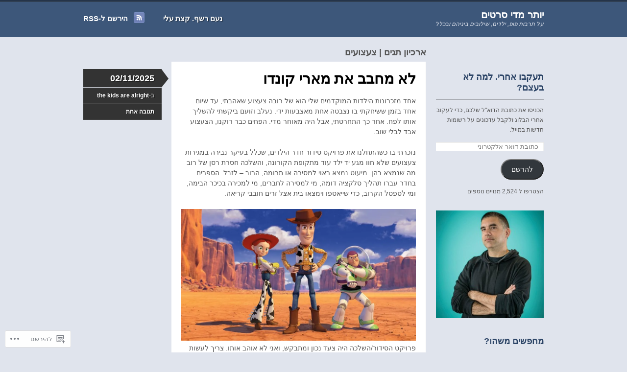

--- FILE ---
content_type: text/html; charset=UTF-8
request_url: https://noamreshef.com/tag/%D7%A6%D7%A2%D7%A6%D7%95%D7%A2%D7%99%D7%9D/
body_size: 33883
content:
<!DOCTYPE html>
<!--[if IE 7]>
<html id="ie7" dir="rtl" lang="he-IL">
<![endif]-->
<!--[if IE 8]>
<html id="ie8" dir="rtl" lang="he-IL">
<![endif]-->
<!--[if IE 9]>
<html id="ie9" dir="rtl" lang="he-IL">
<![endif]-->
<!--[if !(IE 7) & !(IE 8) & !(IE 9)]><!-->
<html dir="rtl" lang="he-IL">
<!--<![endif]-->
<head>
<meta charset="UTF-8" />
<title>צעצועים | יותר מדי סרטים</title>
<link rel="profile" href="http://gmpg.org/xfn/11" />
<link rel="pingback" href="https://noamreshef.com/xmlrpc.php" />
<meta name='robots' content='max-image-preview:large' />
<meta name="google-site-verification" content="KDBaAILdtt1TncN9uQDZdULKu0juCoV1ba6uRyA7mG4" />

<!-- Async WordPress.com Remote Login -->
<script id="wpcom_remote_login_js">
var wpcom_remote_login_extra_auth = '';
function wpcom_remote_login_remove_dom_node_id( element_id ) {
	var dom_node = document.getElementById( element_id );
	if ( dom_node ) { dom_node.parentNode.removeChild( dom_node ); }
}
function wpcom_remote_login_remove_dom_node_classes( class_name ) {
	var dom_nodes = document.querySelectorAll( '.' + class_name );
	for ( var i = 0; i < dom_nodes.length; i++ ) {
		dom_nodes[ i ].parentNode.removeChild( dom_nodes[ i ] );
	}
}
function wpcom_remote_login_final_cleanup() {
	wpcom_remote_login_remove_dom_node_classes( "wpcom_remote_login_msg" );
	wpcom_remote_login_remove_dom_node_id( "wpcom_remote_login_key" );
	wpcom_remote_login_remove_dom_node_id( "wpcom_remote_login_validate" );
	wpcom_remote_login_remove_dom_node_id( "wpcom_remote_login_js" );
	wpcom_remote_login_remove_dom_node_id( "wpcom_request_access_iframe" );
	wpcom_remote_login_remove_dom_node_id( "wpcom_request_access_styles" );
}

// Watch for messages back from the remote login
window.addEventListener( "message", function( e ) {
	if ( e.origin === "https://r-login.wordpress.com" ) {
		var data = {};
		try {
			data = JSON.parse( e.data );
		} catch( e ) {
			wpcom_remote_login_final_cleanup();
			return;
		}

		if ( data.msg === 'LOGIN' ) {
			// Clean up the login check iframe
			wpcom_remote_login_remove_dom_node_id( "wpcom_remote_login_key" );

			var id_regex = new RegExp( /^[0-9]+$/ );
			var token_regex = new RegExp( /^.*|.*|.*$/ );
			if (
				token_regex.test( data.token )
				&& id_regex.test( data.wpcomid )
			) {
				// We have everything we need to ask for a login
				var script = document.createElement( "script" );
				script.setAttribute( "id", "wpcom_remote_login_validate" );
				script.src = '/remote-login.php?wpcom_remote_login=validate'
					+ '&wpcomid=' + data.wpcomid
					+ '&token=' + encodeURIComponent( data.token )
					+ '&host=' + window.location.protocol
					+ '//' + window.location.hostname
					+ '&postid=71494'
					+ '&is_singular=';
				document.body.appendChild( script );
			}

			return;
		}

		// Safari ITP, not logged in, so redirect
		if ( data.msg === 'LOGIN-REDIRECT' ) {
			window.location = 'https://wordpress.com/log-in?redirect_to=' + window.location.href;
			return;
		}

		// Safari ITP, storage access failed, remove the request
		if ( data.msg === 'LOGIN-REMOVE' ) {
			var css_zap = 'html { -webkit-transition: margin-top 1s; transition: margin-top 1s; } /* 9001 */ html { margin-top: 0 !important; } * html body { margin-top: 0 !important; } @media screen and ( max-width: 782px ) { html { margin-top: 0 !important; } * html body { margin-top: 0 !important; } }';
			var style_zap = document.createElement( 'style' );
			style_zap.type = 'text/css';
			style_zap.appendChild( document.createTextNode( css_zap ) );
			document.body.appendChild( style_zap );

			var e = document.getElementById( 'wpcom_request_access_iframe' );
			e.parentNode.removeChild( e );

			document.cookie = 'wordpress_com_login_access=denied; path=/; max-age=31536000';

			return;
		}

		// Safari ITP
		if ( data.msg === 'REQUEST_ACCESS' ) {
			console.log( 'request access: safari' );

			// Check ITP iframe enable/disable knob
			if ( wpcom_remote_login_extra_auth !== 'safari_itp_iframe' ) {
				return;
			}

			// If we are in a "private window" there is no ITP.
			var private_window = false;
			try {
				var opendb = window.openDatabase( null, null, null, null );
			} catch( e ) {
				private_window = true;
			}

			if ( private_window ) {
				console.log( 'private window' );
				return;
			}

			var iframe = document.createElement( 'iframe' );
			iframe.id = 'wpcom_request_access_iframe';
			iframe.setAttribute( 'scrolling', 'no' );
			iframe.setAttribute( 'sandbox', 'allow-storage-access-by-user-activation allow-scripts allow-same-origin allow-top-navigation-by-user-activation' );
			iframe.src = 'https://r-login.wordpress.com/remote-login.php?wpcom_remote_login=request_access&origin=' + encodeURIComponent( data.origin ) + '&wpcomid=' + encodeURIComponent( data.wpcomid );

			var css = 'html { -webkit-transition: margin-top 1s; transition: margin-top 1s; } /* 9001 */ html { margin-top: 46px !important; } * html body { margin-top: 46px !important; } @media screen and ( max-width: 660px ) { html { margin-top: 71px !important; } * html body { margin-top: 71px !important; } #wpcom_request_access_iframe { display: block; height: 71px !important; } } #wpcom_request_access_iframe { border: 0px; height: 46px; position: fixed; top: 0; left: 0; width: 100%; min-width: 100%; z-index: 99999; background: #23282d; } ';

			var style = document.createElement( 'style' );
			style.type = 'text/css';
			style.id = 'wpcom_request_access_styles';
			style.appendChild( document.createTextNode( css ) );
			document.body.appendChild( style );

			document.body.appendChild( iframe );
		}

		if ( data.msg === 'DONE' ) {
			wpcom_remote_login_final_cleanup();
		}
	}
}, false );

// Inject the remote login iframe after the page has had a chance to load
// more critical resources
window.addEventListener( "DOMContentLoaded", function( e ) {
	var iframe = document.createElement( "iframe" );
	iframe.style.display = "none";
	iframe.setAttribute( "scrolling", "no" );
	iframe.setAttribute( "id", "wpcom_remote_login_key" );
	iframe.src = "https://r-login.wordpress.com/remote-login.php"
		+ "?wpcom_remote_login=key"
		+ "&origin=aHR0cHM6Ly9ub2FtcmVzaGVmLmNvbQ%3D%3D"
		+ "&wpcomid=10673919"
		+ "&time=" + Math.floor( Date.now() / 1000 );
	document.body.appendChild( iframe );
}, false );
</script>
<link rel='dns-prefetch' href='//s0.wp.com' />
<link rel="alternate" type="application/rss+xml" title="יותר מדי סרטים &laquo; פיד‏" href="https://noamreshef.com/feed/" />
<link rel="alternate" type="application/rss+xml" title="יותר מדי סרטים &laquo; פיד תגובות‏" href="https://noamreshef.com/comments/feed/" />
<link rel="alternate" type="application/rss+xml" title="יותר מדי סרטים &laquo; פיד מהתגית צעצועים" href="https://noamreshef.com/tag/%d7%a6%d7%a2%d7%a6%d7%95%d7%a2%d7%99%d7%9d/feed/" />
	<script type="text/javascript">
		/* <![CDATA[ */
		function addLoadEvent(func) {
			var oldonload = window.onload;
			if (typeof window.onload != 'function') {
				window.onload = func;
			} else {
				window.onload = function () {
					oldonload();
					func();
				}
			}
		}
		/* ]]> */
	</script>
	<link crossorigin='anonymous' rel='stylesheet' id='all-css-0-1' href='/wp-content/mu-plugins/likes/rtl/jetpack-likes-rtl.css?m=1743883414i&cssminify=yes' type='text/css' media='all' />
<style id='wp-emoji-styles-inline-css'>

	img.wp-smiley, img.emoji {
		display: inline !important;
		border: none !important;
		box-shadow: none !important;
		height: 1em !important;
		width: 1em !important;
		margin: 0 0.07em !important;
		vertical-align: -0.1em !important;
		background: none !important;
		padding: 0 !important;
	}
/*# sourceURL=wp-emoji-styles-inline-css */
</style>
<link rel='stylesheet' id='wp-block-library-rtl-css' href='/wp-content/plugins/gutenberg-core/v22.4.2/build/styles/block-library/style-rtl.min.css?m=1769608164i&#038;ver=22.4.2' media='all' />
<style id='wp-block-library-inline-css'>
.has-text-align-justify {
	text-align:justify;
}
.has-text-align-justify{text-align:justify;}

/*# sourceURL=wp-block-library-inline-css */
</style><style id='wp-block-embed-inline-css'>
.wp-block-embed.alignleft,.wp-block-embed.alignright,.wp-block[data-align=left]>[data-type="core/embed"],.wp-block[data-align=right]>[data-type="core/embed"]{max-width:360px;width:100%}.wp-block-embed.alignleft .wp-block-embed__wrapper,.wp-block-embed.alignright .wp-block-embed__wrapper,.wp-block[data-align=left]>[data-type="core/embed"] .wp-block-embed__wrapper,.wp-block[data-align=right]>[data-type="core/embed"] .wp-block-embed__wrapper{min-width:280px}.wp-block-cover .wp-block-embed{min-height:240px;min-width:320px}.wp-block-group.is-layout-flex .wp-block-embed{flex:1 1 0%;min-width:0}.wp-block-embed{overflow-wrap:break-word}.wp-block-embed :where(figcaption){margin-bottom:1em;margin-top:.5em}.wp-block-embed iframe{max-width:100%}.wp-block-embed__wrapper{position:relative}.wp-embed-responsive .wp-has-aspect-ratio .wp-block-embed__wrapper:before{content:"";display:block;padding-top:50%}.wp-embed-responsive .wp-has-aspect-ratio iframe{bottom:0;height:100%;left:0;position:absolute;right:0;top:0;width:100%}.wp-embed-responsive .wp-embed-aspect-21-9 .wp-block-embed__wrapper:before{padding-top:42.85%}.wp-embed-responsive .wp-embed-aspect-18-9 .wp-block-embed__wrapper:before{padding-top:50%}.wp-embed-responsive .wp-embed-aspect-16-9 .wp-block-embed__wrapper:before{padding-top:56.25%}.wp-embed-responsive .wp-embed-aspect-4-3 .wp-block-embed__wrapper:before{padding-top:75%}.wp-embed-responsive .wp-embed-aspect-1-1 .wp-block-embed__wrapper:before{padding-top:100%}.wp-embed-responsive .wp-embed-aspect-9-16 .wp-block-embed__wrapper:before{padding-top:177.77%}.wp-embed-responsive .wp-embed-aspect-1-2 .wp-block-embed__wrapper:before{padding-top:200%}
/*# sourceURL=https://s0.wp.com/wp-content/plugins/gutenberg-core/v22.4.2/build/styles/block-library/embed/style.min.css */
</style>
<style id='wp-block-image-inline-css'>
.wp-block-image>a,.wp-block-image>figure>a{display:inline-block}.wp-block-image img{box-sizing:border-box;height:auto;max-width:100%;vertical-align:bottom}@media not (prefers-reduced-motion){.wp-block-image img.hide{visibility:hidden}.wp-block-image img.show{animation:show-content-image .4s}}.wp-block-image[style*=border-radius] img,.wp-block-image[style*=border-radius]>a{border-radius:inherit}.wp-block-image.has-custom-border img{box-sizing:border-box}.wp-block-image.aligncenter{text-align:center}.wp-block-image.alignfull>a,.wp-block-image.alignwide>a{width:100%}.wp-block-image.alignfull img,.wp-block-image.alignwide img{height:auto;width:100%}.wp-block-image .aligncenter,.wp-block-image .alignleft,.wp-block-image .alignright,.wp-block-image.aligncenter,.wp-block-image.alignleft,.wp-block-image.alignright{display:table}.wp-block-image .aligncenter>figcaption,.wp-block-image .alignleft>figcaption,.wp-block-image .alignright>figcaption,.wp-block-image.aligncenter>figcaption,.wp-block-image.alignleft>figcaption,.wp-block-image.alignright>figcaption{caption-side:bottom;display:table-caption}.wp-block-image .alignleft{float:left;margin:.5em 1em .5em 0}.wp-block-image .alignright{float:right;margin:.5em 0 .5em 1em}.wp-block-image .aligncenter{margin-left:auto;margin-right:auto}.wp-block-image :where(figcaption){margin-bottom:1em;margin-top:.5em}.wp-block-image.is-style-circle-mask img{border-radius:9999px}@supports ((-webkit-mask-image:none) or (mask-image:none)) or (-webkit-mask-image:none){.wp-block-image.is-style-circle-mask img{border-radius:0;-webkit-mask-image:url('data:image/svg+xml;utf8,<svg viewBox="0 0 100 100" xmlns="http://www.w3.org/2000/svg"><circle cx="50" cy="50" r="50"/></svg>');mask-image:url('data:image/svg+xml;utf8,<svg viewBox="0 0 100 100" xmlns="http://www.w3.org/2000/svg"><circle cx="50" cy="50" r="50"/></svg>');mask-mode:alpha;-webkit-mask-position:center;mask-position:center;-webkit-mask-repeat:no-repeat;mask-repeat:no-repeat;-webkit-mask-size:contain;mask-size:contain}}:root :where(.wp-block-image.is-style-rounded img,.wp-block-image .is-style-rounded img){border-radius:9999px}.wp-block-image figure{margin:0}.wp-lightbox-container{display:flex;flex-direction:column;position:relative}.wp-lightbox-container img{cursor:zoom-in}.wp-lightbox-container img:hover+button{opacity:1}.wp-lightbox-container button{align-items:center;backdrop-filter:blur(16px) saturate(180%);background-color:#5a5a5a40;border:none;border-radius:4px;cursor:zoom-in;display:flex;height:20px;justify-content:center;left:16px;opacity:0;padding:0;position:absolute;text-align:center;top:16px;width:20px;z-index:100}@media not (prefers-reduced-motion){.wp-lightbox-container button{transition:opacity .2s ease}}.wp-lightbox-container button:focus-visible{outline:3px auto #5a5a5a40;outline:3px auto -webkit-focus-ring-color;outline-offset:3px}.wp-lightbox-container button:hover{cursor:pointer;opacity:1}.wp-lightbox-container button:focus{opacity:1}.wp-lightbox-container button:focus,.wp-lightbox-container button:hover,.wp-lightbox-container button:not(:hover):not(:active):not(.has-background){background-color:#5a5a5a40;border:none}.wp-lightbox-overlay{box-sizing:border-box;cursor:zoom-out;height:100vh;overflow:hidden;position:fixed;right:0;top:0;visibility:hidden;width:100%;z-index:100000}.wp-lightbox-overlay .close-button{align-items:center;cursor:pointer;display:flex;justify-content:center;left:calc(env(safe-area-inset-left) + 16px);min-height:40px;min-width:40px;padding:0;position:absolute;top:calc(env(safe-area-inset-top) + 16px);z-index:5000000}.wp-lightbox-overlay .close-button:focus,.wp-lightbox-overlay .close-button:hover,.wp-lightbox-overlay .close-button:not(:hover):not(:active):not(.has-background){background:none;border:none}.wp-lightbox-overlay .lightbox-image-container{height:var(--wp--lightbox-container-height);overflow:hidden;position:absolute;right:50%;top:50%;transform:translate(50%,-50%);transform-origin:top right;width:var(--wp--lightbox-container-width);z-index:9999999999}.wp-lightbox-overlay .wp-block-image{align-items:center;box-sizing:border-box;display:flex;height:100%;justify-content:center;margin:0;position:relative;transform-origin:100% 0;width:100%;z-index:3000000}.wp-lightbox-overlay .wp-block-image img{height:var(--wp--lightbox-image-height);min-height:var(--wp--lightbox-image-height);min-width:var(--wp--lightbox-image-width);width:var(--wp--lightbox-image-width)}.wp-lightbox-overlay .wp-block-image figcaption{display:none}.wp-lightbox-overlay button{background:none;border:none}.wp-lightbox-overlay .scrim{background-color:#fff;height:100%;opacity:.9;position:absolute;width:100%;z-index:2000000}.wp-lightbox-overlay.active{visibility:visible}@media not (prefers-reduced-motion){.wp-lightbox-overlay.active{animation:turn-on-visibility .25s both}.wp-lightbox-overlay.active img{animation:turn-on-visibility .35s both}.wp-lightbox-overlay.show-closing-animation:not(.active){animation:turn-off-visibility .35s both}.wp-lightbox-overlay.show-closing-animation:not(.active) img{animation:turn-off-visibility .25s both}.wp-lightbox-overlay.zoom.active{animation:none;opacity:1;visibility:visible}.wp-lightbox-overlay.zoom.active .lightbox-image-container{animation:lightbox-zoom-in .4s}.wp-lightbox-overlay.zoom.active .lightbox-image-container img{animation:none}.wp-lightbox-overlay.zoom.active .scrim{animation:turn-on-visibility .4s forwards}.wp-lightbox-overlay.zoom.show-closing-animation:not(.active){animation:none}.wp-lightbox-overlay.zoom.show-closing-animation:not(.active) .lightbox-image-container{animation:lightbox-zoom-out .4s}.wp-lightbox-overlay.zoom.show-closing-animation:not(.active) .lightbox-image-container img{animation:none}.wp-lightbox-overlay.zoom.show-closing-animation:not(.active) .scrim{animation:turn-off-visibility .4s forwards}}@keyframes show-content-image{0%{visibility:hidden}99%{visibility:hidden}to{visibility:visible}}@keyframes turn-on-visibility{0%{opacity:0}to{opacity:1}}@keyframes turn-off-visibility{0%{opacity:1;visibility:visible}99%{opacity:0;visibility:visible}to{opacity:0;visibility:hidden}}@keyframes lightbox-zoom-in{0%{transform:translate(calc(((-100vw + var(--wp--lightbox-scrollbar-width))/2 + var(--wp--lightbox-initial-left-position))*-1),calc(-50vh + var(--wp--lightbox-initial-top-position))) scale(var(--wp--lightbox-scale))}to{transform:translate(50%,-50%) scale(1)}}@keyframes lightbox-zoom-out{0%{transform:translate(50%,-50%) scale(1);visibility:visible}99%{visibility:visible}to{transform:translate(calc(((-100vw + var(--wp--lightbox-scrollbar-width))/2 + var(--wp--lightbox-initial-left-position))*-1),calc(-50vh + var(--wp--lightbox-initial-top-position))) scale(var(--wp--lightbox-scale));visibility:hidden}}
/*# sourceURL=https://s0.wp.com/wp-content/plugins/gutenberg-core/v22.4.2/build/styles/block-library/image/style.min.css */
</style>
<style id='wp-block-paragraph-inline-css'>
.is-small-text{font-size:.875em}.is-regular-text{font-size:1em}.is-large-text{font-size:2.25em}.is-larger-text{font-size:3em}.has-drop-cap:not(:focus):first-letter{float:right;font-size:8.4em;font-style:normal;font-weight:100;line-height:.68;margin:.05em 0 0 .1em;text-transform:uppercase}body.rtl .has-drop-cap:not(:focus):first-letter{float:none;margin-right:.1em}p.has-drop-cap.has-background{overflow:hidden}:root :where(p.has-background){padding:1.25em 2.375em}:where(p.has-text-color:not(.has-link-color)) a{color:inherit}p.has-text-align-left[style*="writing-mode:vertical-lr"],p.has-text-align-right[style*="writing-mode:vertical-rl"]{rotate:180deg}
/*# sourceURL=https://s0.wp.com/wp-content/plugins/gutenberg-core/v22.4.2/build/styles/block-library/paragraph/style.min.css */
</style>
<style id='global-styles-inline-css'>
:root{--wp--preset--aspect-ratio--square: 1;--wp--preset--aspect-ratio--4-3: 4/3;--wp--preset--aspect-ratio--3-4: 3/4;--wp--preset--aspect-ratio--3-2: 3/2;--wp--preset--aspect-ratio--2-3: 2/3;--wp--preset--aspect-ratio--16-9: 16/9;--wp--preset--aspect-ratio--9-16: 9/16;--wp--preset--color--black: #000000;--wp--preset--color--cyan-bluish-gray: #abb8c3;--wp--preset--color--white: #ffffff;--wp--preset--color--pale-pink: #f78da7;--wp--preset--color--vivid-red: #cf2e2e;--wp--preset--color--luminous-vivid-orange: #ff6900;--wp--preset--color--luminous-vivid-amber: #fcb900;--wp--preset--color--light-green-cyan: #7bdcb5;--wp--preset--color--vivid-green-cyan: #00d084;--wp--preset--color--pale-cyan-blue: #8ed1fc;--wp--preset--color--vivid-cyan-blue: #0693e3;--wp--preset--color--vivid-purple: #9b51e0;--wp--preset--gradient--vivid-cyan-blue-to-vivid-purple: linear-gradient(135deg,rgb(6,147,227) 0%,rgb(155,81,224) 100%);--wp--preset--gradient--light-green-cyan-to-vivid-green-cyan: linear-gradient(135deg,rgb(122,220,180) 0%,rgb(0,208,130) 100%);--wp--preset--gradient--luminous-vivid-amber-to-luminous-vivid-orange: linear-gradient(135deg,rgb(252,185,0) 0%,rgb(255,105,0) 100%);--wp--preset--gradient--luminous-vivid-orange-to-vivid-red: linear-gradient(135deg,rgb(255,105,0) 0%,rgb(207,46,46) 100%);--wp--preset--gradient--very-light-gray-to-cyan-bluish-gray: linear-gradient(135deg,rgb(238,238,238) 0%,rgb(169,184,195) 100%);--wp--preset--gradient--cool-to-warm-spectrum: linear-gradient(135deg,rgb(74,234,220) 0%,rgb(151,120,209) 20%,rgb(207,42,186) 40%,rgb(238,44,130) 60%,rgb(251,105,98) 80%,rgb(254,248,76) 100%);--wp--preset--gradient--blush-light-purple: linear-gradient(135deg,rgb(255,206,236) 0%,rgb(152,150,240) 100%);--wp--preset--gradient--blush-bordeaux: linear-gradient(135deg,rgb(254,205,165) 0%,rgb(254,45,45) 50%,rgb(107,0,62) 100%);--wp--preset--gradient--luminous-dusk: linear-gradient(135deg,rgb(255,203,112) 0%,rgb(199,81,192) 50%,rgb(65,88,208) 100%);--wp--preset--gradient--pale-ocean: linear-gradient(135deg,rgb(255,245,203) 0%,rgb(182,227,212) 50%,rgb(51,167,181) 100%);--wp--preset--gradient--electric-grass: linear-gradient(135deg,rgb(202,248,128) 0%,rgb(113,206,126) 100%);--wp--preset--gradient--midnight: linear-gradient(135deg,rgb(2,3,129) 0%,rgb(40,116,252) 100%);--wp--preset--font-size--small: 13px;--wp--preset--font-size--medium: 20px;--wp--preset--font-size--large: 36px;--wp--preset--font-size--x-large: 42px;--wp--preset--font-family--albert-sans: 'Albert Sans', sans-serif;--wp--preset--font-family--alegreya: Alegreya, serif;--wp--preset--font-family--arvo: Arvo, serif;--wp--preset--font-family--bodoni-moda: 'Bodoni Moda', serif;--wp--preset--font-family--bricolage-grotesque: 'Bricolage Grotesque', sans-serif;--wp--preset--font-family--cabin: Cabin, sans-serif;--wp--preset--font-family--chivo: Chivo, sans-serif;--wp--preset--font-family--commissioner: Commissioner, sans-serif;--wp--preset--font-family--cormorant: Cormorant, serif;--wp--preset--font-family--courier-prime: 'Courier Prime', monospace;--wp--preset--font-family--crimson-pro: 'Crimson Pro', serif;--wp--preset--font-family--dm-mono: 'DM Mono', monospace;--wp--preset--font-family--dm-sans: 'DM Sans', sans-serif;--wp--preset--font-family--dm-serif-display: 'DM Serif Display', serif;--wp--preset--font-family--domine: Domine, serif;--wp--preset--font-family--eb-garamond: 'EB Garamond', serif;--wp--preset--font-family--epilogue: Epilogue, sans-serif;--wp--preset--font-family--fahkwang: Fahkwang, sans-serif;--wp--preset--font-family--figtree: Figtree, sans-serif;--wp--preset--font-family--fira-sans: 'Fira Sans', sans-serif;--wp--preset--font-family--fjalla-one: 'Fjalla One', sans-serif;--wp--preset--font-family--fraunces: Fraunces, serif;--wp--preset--font-family--gabarito: Gabarito, system-ui;--wp--preset--font-family--ibm-plex-mono: 'IBM Plex Mono', monospace;--wp--preset--font-family--ibm-plex-sans: 'IBM Plex Sans', sans-serif;--wp--preset--font-family--ibarra-real-nova: 'Ibarra Real Nova', serif;--wp--preset--font-family--instrument-serif: 'Instrument Serif', serif;--wp--preset--font-family--inter: Inter, sans-serif;--wp--preset--font-family--josefin-sans: 'Josefin Sans', sans-serif;--wp--preset--font-family--jost: Jost, sans-serif;--wp--preset--font-family--libre-baskerville: 'Libre Baskerville', serif;--wp--preset--font-family--libre-franklin: 'Libre Franklin', sans-serif;--wp--preset--font-family--literata: Literata, serif;--wp--preset--font-family--lora: Lora, serif;--wp--preset--font-family--merriweather: Merriweather, serif;--wp--preset--font-family--montserrat: Montserrat, sans-serif;--wp--preset--font-family--newsreader: Newsreader, serif;--wp--preset--font-family--noto-sans-mono: 'Noto Sans Mono', sans-serif;--wp--preset--font-family--nunito: Nunito, sans-serif;--wp--preset--font-family--open-sans: 'Open Sans', sans-serif;--wp--preset--font-family--overpass: Overpass, sans-serif;--wp--preset--font-family--pt-serif: 'PT Serif', serif;--wp--preset--font-family--petrona: Petrona, serif;--wp--preset--font-family--piazzolla: Piazzolla, serif;--wp--preset--font-family--playfair-display: 'Playfair Display', serif;--wp--preset--font-family--plus-jakarta-sans: 'Plus Jakarta Sans', sans-serif;--wp--preset--font-family--poppins: Poppins, sans-serif;--wp--preset--font-family--raleway: Raleway, sans-serif;--wp--preset--font-family--roboto: Roboto, sans-serif;--wp--preset--font-family--roboto-slab: 'Roboto Slab', serif;--wp--preset--font-family--rubik: Rubik, sans-serif;--wp--preset--font-family--rufina: Rufina, serif;--wp--preset--font-family--sora: Sora, sans-serif;--wp--preset--font-family--source-sans-3: 'Source Sans 3', sans-serif;--wp--preset--font-family--source-serif-4: 'Source Serif 4', serif;--wp--preset--font-family--space-mono: 'Space Mono', monospace;--wp--preset--font-family--syne: Syne, sans-serif;--wp--preset--font-family--texturina: Texturina, serif;--wp--preset--font-family--urbanist: Urbanist, sans-serif;--wp--preset--font-family--work-sans: 'Work Sans', sans-serif;--wp--preset--spacing--20: 0.44rem;--wp--preset--spacing--30: 0.67rem;--wp--preset--spacing--40: 1rem;--wp--preset--spacing--50: 1.5rem;--wp--preset--spacing--60: 2.25rem;--wp--preset--spacing--70: 3.38rem;--wp--preset--spacing--80: 5.06rem;--wp--preset--shadow--natural: 6px 6px 9px rgba(0, 0, 0, 0.2);--wp--preset--shadow--deep: 12px 12px 50px rgba(0, 0, 0, 0.4);--wp--preset--shadow--sharp: 6px 6px 0px rgba(0, 0, 0, 0.2);--wp--preset--shadow--outlined: 6px 6px 0px -3px rgb(255, 255, 255), 6px 6px rgb(0, 0, 0);--wp--preset--shadow--crisp: 6px 6px 0px rgb(0, 0, 0);}:where(body) { margin: 0; }:where(.is-layout-flex){gap: 0.5em;}:where(.is-layout-grid){gap: 0.5em;}body .is-layout-flex{display: flex;}.is-layout-flex{flex-wrap: wrap;align-items: center;}.is-layout-flex > :is(*, div){margin: 0;}body .is-layout-grid{display: grid;}.is-layout-grid > :is(*, div){margin: 0;}body{padding-top: 0px;padding-right: 0px;padding-bottom: 0px;padding-left: 0px;}:root :where(.wp-element-button, .wp-block-button__link){background-color: #32373c;border-width: 0;color: #fff;font-family: inherit;font-size: inherit;font-style: inherit;font-weight: inherit;letter-spacing: inherit;line-height: inherit;padding-top: calc(0.667em + 2px);padding-right: calc(1.333em + 2px);padding-bottom: calc(0.667em + 2px);padding-left: calc(1.333em + 2px);text-decoration: none;text-transform: inherit;}.has-black-color{color: var(--wp--preset--color--black) !important;}.has-cyan-bluish-gray-color{color: var(--wp--preset--color--cyan-bluish-gray) !important;}.has-white-color{color: var(--wp--preset--color--white) !important;}.has-pale-pink-color{color: var(--wp--preset--color--pale-pink) !important;}.has-vivid-red-color{color: var(--wp--preset--color--vivid-red) !important;}.has-luminous-vivid-orange-color{color: var(--wp--preset--color--luminous-vivid-orange) !important;}.has-luminous-vivid-amber-color{color: var(--wp--preset--color--luminous-vivid-amber) !important;}.has-light-green-cyan-color{color: var(--wp--preset--color--light-green-cyan) !important;}.has-vivid-green-cyan-color{color: var(--wp--preset--color--vivid-green-cyan) !important;}.has-pale-cyan-blue-color{color: var(--wp--preset--color--pale-cyan-blue) !important;}.has-vivid-cyan-blue-color{color: var(--wp--preset--color--vivid-cyan-blue) !important;}.has-vivid-purple-color{color: var(--wp--preset--color--vivid-purple) !important;}.has-black-background-color{background-color: var(--wp--preset--color--black) !important;}.has-cyan-bluish-gray-background-color{background-color: var(--wp--preset--color--cyan-bluish-gray) !important;}.has-white-background-color{background-color: var(--wp--preset--color--white) !important;}.has-pale-pink-background-color{background-color: var(--wp--preset--color--pale-pink) !important;}.has-vivid-red-background-color{background-color: var(--wp--preset--color--vivid-red) !important;}.has-luminous-vivid-orange-background-color{background-color: var(--wp--preset--color--luminous-vivid-orange) !important;}.has-luminous-vivid-amber-background-color{background-color: var(--wp--preset--color--luminous-vivid-amber) !important;}.has-light-green-cyan-background-color{background-color: var(--wp--preset--color--light-green-cyan) !important;}.has-vivid-green-cyan-background-color{background-color: var(--wp--preset--color--vivid-green-cyan) !important;}.has-pale-cyan-blue-background-color{background-color: var(--wp--preset--color--pale-cyan-blue) !important;}.has-vivid-cyan-blue-background-color{background-color: var(--wp--preset--color--vivid-cyan-blue) !important;}.has-vivid-purple-background-color{background-color: var(--wp--preset--color--vivid-purple) !important;}.has-black-border-color{border-color: var(--wp--preset--color--black) !important;}.has-cyan-bluish-gray-border-color{border-color: var(--wp--preset--color--cyan-bluish-gray) !important;}.has-white-border-color{border-color: var(--wp--preset--color--white) !important;}.has-pale-pink-border-color{border-color: var(--wp--preset--color--pale-pink) !important;}.has-vivid-red-border-color{border-color: var(--wp--preset--color--vivid-red) !important;}.has-luminous-vivid-orange-border-color{border-color: var(--wp--preset--color--luminous-vivid-orange) !important;}.has-luminous-vivid-amber-border-color{border-color: var(--wp--preset--color--luminous-vivid-amber) !important;}.has-light-green-cyan-border-color{border-color: var(--wp--preset--color--light-green-cyan) !important;}.has-vivid-green-cyan-border-color{border-color: var(--wp--preset--color--vivid-green-cyan) !important;}.has-pale-cyan-blue-border-color{border-color: var(--wp--preset--color--pale-cyan-blue) !important;}.has-vivid-cyan-blue-border-color{border-color: var(--wp--preset--color--vivid-cyan-blue) !important;}.has-vivid-purple-border-color{border-color: var(--wp--preset--color--vivid-purple) !important;}.has-vivid-cyan-blue-to-vivid-purple-gradient-background{background: var(--wp--preset--gradient--vivid-cyan-blue-to-vivid-purple) !important;}.has-light-green-cyan-to-vivid-green-cyan-gradient-background{background: var(--wp--preset--gradient--light-green-cyan-to-vivid-green-cyan) !important;}.has-luminous-vivid-amber-to-luminous-vivid-orange-gradient-background{background: var(--wp--preset--gradient--luminous-vivid-amber-to-luminous-vivid-orange) !important;}.has-luminous-vivid-orange-to-vivid-red-gradient-background{background: var(--wp--preset--gradient--luminous-vivid-orange-to-vivid-red) !important;}.has-very-light-gray-to-cyan-bluish-gray-gradient-background{background: var(--wp--preset--gradient--very-light-gray-to-cyan-bluish-gray) !important;}.has-cool-to-warm-spectrum-gradient-background{background: var(--wp--preset--gradient--cool-to-warm-spectrum) !important;}.has-blush-light-purple-gradient-background{background: var(--wp--preset--gradient--blush-light-purple) !important;}.has-blush-bordeaux-gradient-background{background: var(--wp--preset--gradient--blush-bordeaux) !important;}.has-luminous-dusk-gradient-background{background: var(--wp--preset--gradient--luminous-dusk) !important;}.has-pale-ocean-gradient-background{background: var(--wp--preset--gradient--pale-ocean) !important;}.has-electric-grass-gradient-background{background: var(--wp--preset--gradient--electric-grass) !important;}.has-midnight-gradient-background{background: var(--wp--preset--gradient--midnight) !important;}.has-small-font-size{font-size: var(--wp--preset--font-size--small) !important;}.has-medium-font-size{font-size: var(--wp--preset--font-size--medium) !important;}.has-large-font-size{font-size: var(--wp--preset--font-size--large) !important;}.has-x-large-font-size{font-size: var(--wp--preset--font-size--x-large) !important;}.has-albert-sans-font-family{font-family: var(--wp--preset--font-family--albert-sans) !important;}.has-alegreya-font-family{font-family: var(--wp--preset--font-family--alegreya) !important;}.has-arvo-font-family{font-family: var(--wp--preset--font-family--arvo) !important;}.has-bodoni-moda-font-family{font-family: var(--wp--preset--font-family--bodoni-moda) !important;}.has-bricolage-grotesque-font-family{font-family: var(--wp--preset--font-family--bricolage-grotesque) !important;}.has-cabin-font-family{font-family: var(--wp--preset--font-family--cabin) !important;}.has-chivo-font-family{font-family: var(--wp--preset--font-family--chivo) !important;}.has-commissioner-font-family{font-family: var(--wp--preset--font-family--commissioner) !important;}.has-cormorant-font-family{font-family: var(--wp--preset--font-family--cormorant) !important;}.has-courier-prime-font-family{font-family: var(--wp--preset--font-family--courier-prime) !important;}.has-crimson-pro-font-family{font-family: var(--wp--preset--font-family--crimson-pro) !important;}.has-dm-mono-font-family{font-family: var(--wp--preset--font-family--dm-mono) !important;}.has-dm-sans-font-family{font-family: var(--wp--preset--font-family--dm-sans) !important;}.has-dm-serif-display-font-family{font-family: var(--wp--preset--font-family--dm-serif-display) !important;}.has-domine-font-family{font-family: var(--wp--preset--font-family--domine) !important;}.has-eb-garamond-font-family{font-family: var(--wp--preset--font-family--eb-garamond) !important;}.has-epilogue-font-family{font-family: var(--wp--preset--font-family--epilogue) !important;}.has-fahkwang-font-family{font-family: var(--wp--preset--font-family--fahkwang) !important;}.has-figtree-font-family{font-family: var(--wp--preset--font-family--figtree) !important;}.has-fira-sans-font-family{font-family: var(--wp--preset--font-family--fira-sans) !important;}.has-fjalla-one-font-family{font-family: var(--wp--preset--font-family--fjalla-one) !important;}.has-fraunces-font-family{font-family: var(--wp--preset--font-family--fraunces) !important;}.has-gabarito-font-family{font-family: var(--wp--preset--font-family--gabarito) !important;}.has-ibm-plex-mono-font-family{font-family: var(--wp--preset--font-family--ibm-plex-mono) !important;}.has-ibm-plex-sans-font-family{font-family: var(--wp--preset--font-family--ibm-plex-sans) !important;}.has-ibarra-real-nova-font-family{font-family: var(--wp--preset--font-family--ibarra-real-nova) !important;}.has-instrument-serif-font-family{font-family: var(--wp--preset--font-family--instrument-serif) !important;}.has-inter-font-family{font-family: var(--wp--preset--font-family--inter) !important;}.has-josefin-sans-font-family{font-family: var(--wp--preset--font-family--josefin-sans) !important;}.has-jost-font-family{font-family: var(--wp--preset--font-family--jost) !important;}.has-libre-baskerville-font-family{font-family: var(--wp--preset--font-family--libre-baskerville) !important;}.has-libre-franklin-font-family{font-family: var(--wp--preset--font-family--libre-franklin) !important;}.has-literata-font-family{font-family: var(--wp--preset--font-family--literata) !important;}.has-lora-font-family{font-family: var(--wp--preset--font-family--lora) !important;}.has-merriweather-font-family{font-family: var(--wp--preset--font-family--merriweather) !important;}.has-montserrat-font-family{font-family: var(--wp--preset--font-family--montserrat) !important;}.has-newsreader-font-family{font-family: var(--wp--preset--font-family--newsreader) !important;}.has-noto-sans-mono-font-family{font-family: var(--wp--preset--font-family--noto-sans-mono) !important;}.has-nunito-font-family{font-family: var(--wp--preset--font-family--nunito) !important;}.has-open-sans-font-family{font-family: var(--wp--preset--font-family--open-sans) !important;}.has-overpass-font-family{font-family: var(--wp--preset--font-family--overpass) !important;}.has-pt-serif-font-family{font-family: var(--wp--preset--font-family--pt-serif) !important;}.has-petrona-font-family{font-family: var(--wp--preset--font-family--petrona) !important;}.has-piazzolla-font-family{font-family: var(--wp--preset--font-family--piazzolla) !important;}.has-playfair-display-font-family{font-family: var(--wp--preset--font-family--playfair-display) !important;}.has-plus-jakarta-sans-font-family{font-family: var(--wp--preset--font-family--plus-jakarta-sans) !important;}.has-poppins-font-family{font-family: var(--wp--preset--font-family--poppins) !important;}.has-raleway-font-family{font-family: var(--wp--preset--font-family--raleway) !important;}.has-roboto-font-family{font-family: var(--wp--preset--font-family--roboto) !important;}.has-roboto-slab-font-family{font-family: var(--wp--preset--font-family--roboto-slab) !important;}.has-rubik-font-family{font-family: var(--wp--preset--font-family--rubik) !important;}.has-rufina-font-family{font-family: var(--wp--preset--font-family--rufina) !important;}.has-sora-font-family{font-family: var(--wp--preset--font-family--sora) !important;}.has-source-sans-3-font-family{font-family: var(--wp--preset--font-family--source-sans-3) !important;}.has-source-serif-4-font-family{font-family: var(--wp--preset--font-family--source-serif-4) !important;}.has-space-mono-font-family{font-family: var(--wp--preset--font-family--space-mono) !important;}.has-syne-font-family{font-family: var(--wp--preset--font-family--syne) !important;}.has-texturina-font-family{font-family: var(--wp--preset--font-family--texturina) !important;}.has-urbanist-font-family{font-family: var(--wp--preset--font-family--urbanist) !important;}.has-work-sans-font-family{font-family: var(--wp--preset--font-family--work-sans) !important;}
/*# sourceURL=global-styles-inline-css */
</style>

<style id='classic-theme-styles-inline-css'>
.wp-block-button__link{background-color:#32373c;border-radius:9999px;box-shadow:none;color:#fff;font-size:1.125em;padding:calc(.667em + 2px) calc(1.333em + 2px);text-decoration:none}.wp-block-file__button{background:#32373c;color:#fff}.wp-block-accordion-heading{margin:0}.wp-block-accordion-heading__toggle{background-color:inherit!important;color:inherit!important}.wp-block-accordion-heading__toggle:not(:focus-visible){outline:none}.wp-block-accordion-heading__toggle:focus,.wp-block-accordion-heading__toggle:hover{background-color:inherit!important;border:none;box-shadow:none;color:inherit;padding:var(--wp--preset--spacing--20,1em) 0;text-decoration:none}.wp-block-accordion-heading__toggle:focus-visible{outline:auto;outline-offset:0}
/*# sourceURL=/wp-content/plugins/gutenberg-core/v22.4.2/build/styles/block-library/classic.min.css */
</style>
<link crossorigin='anonymous' rel='stylesheet' id='all-css-6-1' href='/_static/??-eJyVUVtOAzEMvBBea9kVjw/EWZKsCaF5KXa6cHu8LWpBSC38RPFkxmNPcK3gShbKgjV2HzKjKzYWt2O8HcaHYQQOqUaCRvthxiWwnBjA8rG9SBwc8w1+a5Y6nPs1UjxVIxsj0RIMRUpKuyRbw+JJVM6M6vBVg9C7XHNcq9qBtbURM+iZQk8gr+rJv3RHGGu3yDuqEpyJeFjsH1RGG/sfBSG7owgOc15apJEG7fXqTzGcoWspeCqg32QklPyjgJdoQtukz+lpvJ/Hu8dpmqe3TyMNxCM=&cssminify=yes' type='text/css' media='all' />
<link crossorigin='anonymous' rel='stylesheet' id='print-css-7-1' href='/wp-content/mu-plugins/global-print/rtl/global-print-rtl.css?m=1465851035i&cssminify=yes' type='text/css' media='print' />
<style id='jetpack-global-styles-frontend-style-inline-css'>
:root { --font-headings: unset; --font-base: unset; --font-headings-default: -apple-system,BlinkMacSystemFont,"Segoe UI",Roboto,Oxygen-Sans,Ubuntu,Cantarell,"Helvetica Neue",sans-serif; --font-base-default: -apple-system,BlinkMacSystemFont,"Segoe UI",Roboto,Oxygen-Sans,Ubuntu,Cantarell,"Helvetica Neue",sans-serif;}
/*# sourceURL=jetpack-global-styles-frontend-style-inline-css */
</style>
<link crossorigin='anonymous' rel='stylesheet' id='all-css-10-1' href='/_static/??-eJyNjUEKAjEMRS9kDeqMgwvxKFLb0nZMkzJJEW9vETeDIO7eh8f78KjGMWkghdJMxRYzCcxBq3X3zwZpBIV9wyAgyS7BW++fb8wUt05kA3+HrpkcCLts0SBHltX4imkKpd+mARZFiMi3rnb8Ia6lSznvpvGwn07HYZxfOuBY6Q==&cssminify=yes' type='text/css' media='all' />
<script type="text/javascript" id="wpcom-actionbar-placeholder-js-extra">
/* <![CDATA[ */
var actionbardata = {"siteID":"10673919","postID":"0","siteURL":"https://noamreshef.com","xhrURL":"https://noamreshef.com/wp-admin/admin-ajax.php","nonce":"0d14b81b3d","isLoggedIn":"","statusMessage":"","subsEmailDefault":"instantly","proxyScriptUrl":"https://s0.wp.com/wp-content/js/wpcom-proxy-request.js?m=1513050504i&amp;ver=20211021","i18n":{"followedText":"\u05de\u05e2\u05db\u05e9\u05d9\u05d5, \u05e4\u05d5\u05e1\u05d8\u05d9\u05dd \u05d7\u05d3\u05e9\u05d9\u05dd \u05de\u05d0\u05ea\u05e8 \u05d6\u05d4 \u05d9\u05d5\u05e4\u05d9\u05e2\u05d5 \u05d1-\u003Ca href=\"https://wordpress.com/reader\"\u003EReader\u003C/a\u003E \u05e9\u05dc\u05da","foldBar":"\u05e6\u05de\u05e6\u05d5\u05dd \u05e1\u05e8\u05d2\u05dc \u05d6\u05d4","unfoldBar":"\u05d4\u05e8\u05d7\u05d1\u05ea \u05e1\u05e8\u05d2\u05dc \u05d6\u05d4","shortLinkCopied":"\u05e7\u05d9\u05e9\u05d5\u05e8 \u05e7\u05e6\u05e8 \u05d4\u05d5\u05e2\u05ea\u05e7 \u05dc\u05dc\u05d5\u05d7."}};
//# sourceURL=wpcom-actionbar-placeholder-js-extra
/* ]]> */
</script>
<script type="text/javascript" id="jetpack-mu-wpcom-settings-js-before">
/* <![CDATA[ */
var JETPACK_MU_WPCOM_SETTINGS = {"assetsUrl":"https://s0.wp.com/wp-content/mu-plugins/jetpack-mu-wpcom-plugin/sun/jetpack_vendor/automattic/jetpack-mu-wpcom/src/build/"};
//# sourceURL=jetpack-mu-wpcom-settings-js-before
/* ]]> */
</script>
<script crossorigin='anonymous' type='text/javascript'  src='/wp-content/js/rlt-proxy.js?m=1720530689i'></script>
<script type="text/javascript" id="rlt-proxy-js-after">
/* <![CDATA[ */
	rltInitialize( {"token":null,"iframeOrigins":["https:\/\/widgets.wp.com"]} );
//# sourceURL=rlt-proxy-js-after
/* ]]> */
</script>
<link rel="EditURI" type="application/rsd+xml" title="RSD" href="https://noamres.wordpress.com/xmlrpc.php?rsd" />
<link rel="stylesheet" href="https://s0.wp.com/wp-content/themes/pub/skeptical/rtl.css?m=1314049663" type="text/css" media="screen" /><meta name="generator" content="WordPress.com" />

<!-- Jetpack Open Graph Tags -->
<meta property="og:type" content="website" />
<meta property="og:title" content="צעצועים &#8211; יותר מדי סרטים" />
<meta property="og:url" content="https://noamreshef.com/tag/%d7%a6%d7%a2%d7%a6%d7%95%d7%a2%d7%99%d7%9d/" />
<meta property="og:site_name" content="יותר מדי סרטים" />
<meta property="og:image" content="https://s0.wp.com/i/blank.jpg?m=1383295312i" />
<meta property="og:image:width" content="200" />
<meta property="og:image:height" content="200" />
<meta property="og:image:alt" content="" />
<meta property="og:locale" content="he_IL" />

<!-- End Jetpack Open Graph Tags -->
<link rel="shortcut icon" type="image/x-icon" href="https://s0.wp.com/i/favicon.ico?m=1713425267i" sizes="16x16 24x24 32x32 48x48" />
<link rel="icon" type="image/x-icon" href="https://s0.wp.com/i/favicon.ico?m=1713425267i" sizes="16x16 24x24 32x32 48x48" />
<link rel="apple-touch-icon" href="https://s0.wp.com/i/webclip.png?m=1713868326i" />
<link rel='openid.server' href='https://noamreshef.com/?openidserver=1' />
<link rel='openid.delegate' href='https://noamreshef.com/' />
<link rel="search" type="application/opensearchdescription+xml" href="https://noamreshef.com/osd.xml" title="יותר מדי סרטים" />
<link rel="search" type="application/opensearchdescription+xml" href="https://s1.wp.com/opensearch.xml" title="WordPress.com" />
<style type="text/css">.recentcomments a{display:inline !important;padding:0 !important;margin:0 !important;}</style>		<style type="text/css">
			.recentcomments a {
				display: inline !important;
				padding: 0 !important;
				margin: 0 !important;
			}

			table.recentcommentsavatartop img.avatar, table.recentcommentsavatarend img.avatar {
				border: 0px;
				margin: 0;
			}

			table.recentcommentsavatartop a, table.recentcommentsavatarend a {
				border: 0px !important;
				background-color: transparent !important;
			}

			td.recentcommentsavatarend, td.recentcommentsavatartop {
				padding: 0px 0px 1px 0px;
				margin: 0px;
			}

			td.recentcommentstextend {
				border: none !important;
				padding: 0px 0px 2px 10px;
			}

			.rtl td.recentcommentstextend {
				padding: 0px 10px 2px 0px;
			}

			td.recentcommentstexttop {
				border: none;
				padding: 0px 0px 0px 10px;
			}

			.rtl td.recentcommentstexttop {
				padding: 0px 10px 0px 0px;
			}
		</style>
		<meta name="description" content="פוסטים אודות צעצועים שנכתבו על ידי noamres" />
<link crossorigin='anonymous' rel='stylesheet' id='all-css-0-3' href='/wp-content/mu-plugins/jetpack-plugin/sun/_inc/blocks/swiper.css?m=1752606399i&cssminify=yes' type='text/css' media='all' />
<link rel='stylesheet' id='jetpack-carousel-rtl-css' href='/wp-content/mu-plugins/jetpack-plugin/sun/modules/carousel/jetpack-carousel-rtl.css?m=1753279645i&#038;ver=15.5-a.6' media='all' />
<link crossorigin='anonymous' rel='stylesheet' id='all-css-2-3' href='/_static/??-eJyNzMsKAjEMheEXshPqBXUhPoo4bRgytmkwCYNvbwdm487d+eDwwyIhNTZkg+pBik/ECjOaPNNrM6gzPIgTjE4ld46a3iRGrX9/NFTiIanu4O9wbdkLKiyUJzQFaxKkaV9qn4Jr7V5v8Xw6XC/xGPfzF4aPQ7Q=&cssminify=yes' type='text/css' media='all' />
</head>

<body class="rtl archive tag tag-10517786 wp-theme-pubskeptical customizer-styles-applied jetpack-reblog-enabled">
<div id="wrapper">
		<div id="header">
 		<div class="col-full">
			<div id="logo">
								<h1 class="site-title">
					<a href="https://noamreshef.com/" title="יותר מדי סרטים" rel="home">יותר מדי סרטים</a>
				</h1>
				<span class="site-description">על תרבות פופ, ילדים, שילובים ביניהם ובכלל</span>
			</div><!-- /#logo -->

			<div id="navigation">
					<ul id="main-nav" class="nav fl">
		<li class="page_item page-item-2"><a href="https://noamreshef.com/about/">נעם רשף. קצת&nbsp;עלי</a></li>
	</ul>
								<ul class="rss fr">
					<li class="sub-rss"><a href="https://noamreshef.com/feed/">הירשם ל-RSS</a></li>
				</ul>
							</div><!-- /#navigation -->
		</div><!-- /.col-full -->
	</div><!-- /#header -->
	
	<div id="content" class="col-full">
		<div id="main" class="col-left">

									<span class="archive_header">ארכיון תגים | צעצועים</span>
						</span>
			<div class="fix"></div>

			
				<div id="post-71494" class="post-71494 post type-post status-publish format-standard hentry category-the-kids-are-alright tag-36409661 tag-17935224 tag-385235 tag-468041362 tag-10517786 tag-447823">

	<div class="post-meta col-left">
			<a href="https://noamreshef.com/2025/11/02/%d7%9c%d7%90-%d7%9e%d7%97%d7%91%d7%91-%d7%90%d7%aa-%d7%9e%d7%90%d7%a8%d7%99-%d7%a7%d7%95%d7%a0%d7%93%d7%95/" title="קישור קבוע לרשומה לא מחבב את מארי&nbsp;קונדו" rel="bookmark" class="date-link">
		<span class="post-date">
			02/11/2025			<span class="bg">&nbsp;</span>
		</span>
	</a>
	<ul>
		
					<li class="post-category">ב-<a href="https://noamreshef.com/category/the-kids-are-alright/" rel="category tag">the kids are alright</a></li>
		
					<li class="comments"><a href="https://noamreshef.com/2025/11/02/%d7%9c%d7%90-%d7%9e%d7%97%d7%91%d7%91-%d7%90%d7%aa-%d7%9e%d7%90%d7%a8%d7%99-%d7%a7%d7%95%d7%a0%d7%93%d7%95/#comments">תגובה אחת</a></li>
		
			</ul>
	</div><!-- /.meta -->

	<div class="middle col-left clearfix">
		<h1 class="title">
					<a href="https://noamreshef.com/2025/11/02/%d7%9c%d7%90-%d7%9e%d7%97%d7%91%d7%91-%d7%90%d7%aa-%d7%9e%d7%90%d7%a8%d7%99-%d7%a7%d7%95%d7%a0%d7%93%d7%95/" rel="bookmark">לא מחבב את מארי&nbsp;קונדו</a>
				</h1>

		
		<div class="entry clearfix">
			
<p class="wp-block-paragraph">אחד מזכרונות הילדות המוקדמים שלי הוא של רובה צעצוע שאהבתי, עד שיום אחד בזמן ששיחקתי בו נצבטה אחת מאצבעות ידי. נעלב וזועם ביקשתי להשליך אותו לפח. אחר כך התחרטתי, אבל היה מאוחר מדי. הפחים כבר רוקנו, הצעצוע אבד לבלי שוב.&nbsp;</p>



<p class="wp-block-paragraph">נזכרתי בו כשהתחלנו את פרויקט סידור חדר הילדים, שכלל בעיקר נבירה במגירות צעצועים שלא חוו מגע יד ילד עוד מתקופת הקורונה, והשלכה חסרת רסן של רוב מה שנמצא בהן. מיעוט נמצא ראוי למסירה או תרומה, הרוב &#8211; לזבל. הספרים בחדר עברו תהליך סלקציה דומה, מי למסירה לחברים, מי למכירה בכיכר הבימה, ומי לספסל הקרוב, כדי שייאספו וימצאו בית אצל זרים חובבי קריאה.</p>


<div class="wp-block-image">
<figure class="aligncenter size-large"><a href="https://noamreshef.com/wp-content/uploads/2025/11/cb8bb411c08cc3297c6641217774bea2737bca86c09b85d8670762d30e826c5f._sx1080_fmjpg_.jpg"><img data-attachment-id="71496" data-permalink="https://noamreshef.com/2025/11/02/%d7%9c%d7%90-%d7%9e%d7%97%d7%91%d7%91-%d7%90%d7%aa-%d7%9e%d7%90%d7%a8%d7%99-%d7%a7%d7%95%d7%a0%d7%93%d7%95/cb8bb411c08cc3297c6641217774bea2737bca86c09b85d8670762d30e826c5f-_sx1080_fmjpg_/" data-orig-file="https://noamreshef.com/wp-content/uploads/2025/11/cb8bb411c08cc3297c6641217774bea2737bca86c09b85d8670762d30e826c5f._sx1080_fmjpg_.jpg" data-orig-size="1080,608" data-comments-opened="1" data-image-meta="{&quot;aperture&quot;:&quot;0&quot;,&quot;credit&quot;:&quot;&quot;,&quot;camera&quot;:&quot;&quot;,&quot;caption&quot;:&quot;&quot;,&quot;created_timestamp&quot;:&quot;0&quot;,&quot;copyright&quot;:&quot;&quot;,&quot;focal_length&quot;:&quot;0&quot;,&quot;iso&quot;:&quot;0&quot;,&quot;shutter_speed&quot;:&quot;0&quot;,&quot;title&quot;:&quot;&quot;,&quot;orientation&quot;:&quot;0&quot;}" data-image-title="cb8bb411c08cc3297c6641217774bea2737bca86c09b85d8670762d30e826c5f._SX1080_FMjpg_" data-image-description="" data-image-caption="" data-medium-file="https://noamreshef.com/wp-content/uploads/2025/11/cb8bb411c08cc3297c6641217774bea2737bca86c09b85d8670762d30e826c5f._sx1080_fmjpg_.jpg?w=300" data-large-file="https://noamreshef.com/wp-content/uploads/2025/11/cb8bb411c08cc3297c6641217774bea2737bca86c09b85d8670762d30e826c5f._sx1080_fmjpg_.jpg?w=479" width="1024" height="576" src="https://noamreshef.com/wp-content/uploads/2025/11/cb8bb411c08cc3297c6641217774bea2737bca86c09b85d8670762d30e826c5f._sx1080_fmjpg_.jpg?w=1024" alt="" class="wp-image-71496" srcset="https://noamreshef.com/wp-content/uploads/2025/11/cb8bb411c08cc3297c6641217774bea2737bca86c09b85d8670762d30e826c5f._sx1080_fmjpg_.jpg?w=1024 1024w, https://noamreshef.com/wp-content/uploads/2025/11/cb8bb411c08cc3297c6641217774bea2737bca86c09b85d8670762d30e826c5f._sx1080_fmjpg_.jpg?w=150 150w, https://noamreshef.com/wp-content/uploads/2025/11/cb8bb411c08cc3297c6641217774bea2737bca86c09b85d8670762d30e826c5f._sx1080_fmjpg_.jpg?w=300 300w, https://noamreshef.com/wp-content/uploads/2025/11/cb8bb411c08cc3297c6641217774bea2737bca86c09b85d8670762d30e826c5f._sx1080_fmjpg_.jpg?w=768 768w, https://noamreshef.com/wp-content/uploads/2025/11/cb8bb411c08cc3297c6641217774bea2737bca86c09b85d8670762d30e826c5f._sx1080_fmjpg_.jpg 1080w" sizes="(max-width: 1024px) 100vw, 1024px" /></a></figure>
</div>


<p class="wp-block-paragraph">פרויקט הסידור/השלכה היה צעד נכון ומתבקש, ואני לא אוהב אותו. צריך לעשות סדר בבלגן, בעיקר בדירות תל אביביות צנועות מימדים, ואני מכיר את הטענות על תחושת הזיכוך שבאה עם השלכת חפצים ישנים וכל זה. <a href="https://docs.google.com/presentation/d/1WachIiRwSGJu9c6IeUv4ybCm_4RzsGGffOSv34oc-Dg/edit?usp=sharing">מארי קונדו</a> עשתה מזה קריירה.&nbsp;</p>



<p class="wp-block-paragraph">אבל אני אוהב חפצים. אני אוהב את החיבור שלהם לזמנים שלא יחזרו, את הזכרונות שהם מעלים. זה נכון לחפצים שימושיים &#8211; כוס קפה שנרכשה בנסיעה הראשונה שלי אי פעם לבד עם תומר, ולכן תהיה תמיד הכוס המועדפת לקפה בוקר &#8211; אבל גם לכאלה שלא נגעתי בהם שנים. עצמים דוממים שיכולים לשכב במגירה נידחת אבל כשאגיע לזרוק אותם יתקפו אותי חרטה ותוגה ונוסטלגיה. להשליך אותם יהיה צעד הצהרתי של פרידה, שריפת גשרים, הודאה שהזמן מתקדם ויש דברים שלא ישובו לעולם.</p>



<p class="wp-block-paragraph">אם היתה לי אחוזה רחבת ידיים הייתי שומר הכול, אוגר במרתפים ועליות גג, מתכנן לבקר בהם את הרכוש הישן ולא עושה זאת לעולם, אבל משהו בידיעה שהוא שם, שכבות גיאולוגיות של זכרונות בהישג ידי, היה משמח אותי. בינתיים בעולם התל אביבי האמיתי חדר הילדים נראה קצת יותר טוב. ועדיין, מארי קונדו יכולה לקפוץ לי.</p>



<figure class="wp-block-embed is-type-video is-provider-youtube wp-block-embed-youtube wp-embed-aspect-16-9 wp-has-aspect-ratio"><div class="wp-block-embed__wrapper">
<span class="embed-youtube" style="text-align:center; display: block;"><iframe class="youtube-player" width="479" height="270" src="https://www.youtube.com/embed/jShCdlHVRP8?version=3&#038;rel=1&#038;showsearch=0&#038;showinfo=1&#038;iv_load_policy=1&#038;fs=1&#038;hl=he&#038;autohide=2&#038;wmode=transparent" allowfullscreen="true" style="border:0;" sandbox="allow-scripts allow-same-origin allow-popups allow-presentation allow-popups-to-escape-sandbox"></iframe></span>
</div></figure>
<div id="jp-post-flair" class="sharedaddy sd-like-enabled sd-sharing-enabled"><div class="sharedaddy sd-sharing-enabled"><div class="robots-nocontent sd-block sd-social sd-social-icon-text sd-sharing"><h3 class="sd-title">שתף</h3><div class="sd-content"><ul><li><a href="#" class="sharing-anchor sd-button share-more"><span>עוד</span></a></li><li class="share-email"><a rel="nofollow noopener noreferrer"
				data-shared="sharing-email-71494"
				class="share-email sd-button share-icon"
				href="mailto:?subject=%5B%D7%A8%D7%A9%D7%95%D7%9E%D7%94%20%D7%9E%D7%A9%D7%95%D7%AA%D7%A4%D7%AA%5D%20%D7%9C%D7%90%20%D7%9E%D7%97%D7%91%D7%91%20%D7%90%D7%AA%20%D7%9E%D7%90%D7%A8%D7%99%20%D7%A7%D7%95%D7%A0%D7%93%D7%95&#038;body=https%3A%2F%2Fnoamreshef.com%2F2025%2F11%2F02%2F%25d7%259c%25d7%2590-%25d7%259e%25d7%2597%25d7%2591%25d7%2591-%25d7%2590%25d7%25aa-%25d7%259e%25d7%2590%25d7%25a8%25d7%2599-%25d7%25a7%25d7%2595%25d7%25a0%25d7%2593%25d7%2595%2F&#038;share=email"
				target="_blank"
				aria-labelledby="sharing-email-71494"
				data-email-share-error-title="האם האימייל שלך הוגדר?" data-email-share-error-text="אם נתקלת בבעיה בשיתוף דרך האימייל, אולי לא הוגדר אימייל בדפדפן שלך. ייתכן שעליך להגדיר אימייל חדש בעצמך." data-email-share-nonce="c85909975b" data-email-share-track-url="https://noamreshef.com/2025/11/02/%d7%9c%d7%90-%d7%9e%d7%97%d7%91%d7%91-%d7%90%d7%aa-%d7%9e%d7%90%d7%a8%d7%99-%d7%a7%d7%95%d7%a0%d7%93%d7%95/?share=email">
				<span id="sharing-email-71494" hidden>שלח קישור לחבר במייל (נפתח בחלון חדש)</span>
				<span>דואר אלקטרוני</span>
			</a></li><li class="share-twitter"><a rel="nofollow noopener noreferrer"
				data-shared="sharing-twitter-71494"
				class="share-twitter sd-button share-icon"
				href="https://noamreshef.com/2025/11/02/%d7%9c%d7%90-%d7%9e%d7%97%d7%91%d7%91-%d7%90%d7%aa-%d7%9e%d7%90%d7%a8%d7%99-%d7%a7%d7%95%d7%a0%d7%93%d7%95/?share=twitter"
				target="_blank"
				aria-labelledby="sharing-twitter-71494"
				>
				<span id="sharing-twitter-71494" hidden>לשתף ב-X (נפתח בחלון חדש)</span>
				<span>X</span>
			</a></li><li class="share-end"></li></ul><div class="sharing-hidden"><div class="inner" style="display: none;"><ul><li class="share-facebook"><a rel="nofollow noopener noreferrer"
				data-shared="sharing-facebook-71494"
				class="share-facebook sd-button share-icon"
				href="https://noamreshef.com/2025/11/02/%d7%9c%d7%90-%d7%9e%d7%97%d7%91%d7%91-%d7%90%d7%aa-%d7%9e%d7%90%d7%a8%d7%99-%d7%a7%d7%95%d7%a0%d7%93%d7%95/?share=facebook"
				target="_blank"
				aria-labelledby="sharing-facebook-71494"
				>
				<span id="sharing-facebook-71494" hidden>שתף בפייסבוק (נפתח בחלון חדש)</span>
				<span>פייסבוק</span>
			</a></li><li class="share-print"><a rel="nofollow noopener noreferrer"
				data-shared="sharing-print-71494"
				class="share-print sd-button share-icon"
				href="https://noamreshef.com/2025/11/02/%d7%9c%d7%90-%d7%9e%d7%97%d7%91%d7%91-%d7%90%d7%aa-%d7%9e%d7%90%d7%a8%d7%99-%d7%a7%d7%95%d7%a0%d7%93%d7%95/?share=print"
				target="_blank"
				aria-labelledby="sharing-print-71494"
				>
				<span id="sharing-print-71494" hidden>להדפיס (נפתח בחלון חדש)</span>
				<span>הדפס</span>
			</a></li><li class="share-end"></li></ul></div></div></div></div></div><div class='sharedaddy sd-block sd-like jetpack-likes-widget-wrapper jetpack-likes-widget-unloaded' id='like-post-wrapper-10673919-71494-697d6192cbcc1' data-src='//widgets.wp.com/likes/index.html?ver=20260131#blog_id=10673919&amp;post_id=71494&amp;origin=noamres.wordpress.com&amp;obj_id=10673919-71494-697d6192cbcc1&amp;domain=noamreshef.com' data-name='like-post-frame-10673919-71494-697d6192cbcc1' data-title='לייק או פרסום מחדש בבלוג'><div class='likes-widget-placeholder post-likes-widget-placeholder' style='height: 55px;'><span class='button'><span>אהבתי</span></span> <span class='loading'>טוען...</span></div><span class='sd-text-color'></span><a class='sd-link-color'></a></div></div>					</div><!-- .entry -->
					</div><!-- /.middle -->
	<div class="fix"></div>
</div><!-- /.post -->
			
				<div id="post-68932" class="post-68932 post type-post status-publish format-standard hentry category-the-kids-are-alright tag-24836922 tag-1415698 tag-7609306 tag-385235 tag-4676315 tag-10517786">

	<div class="post-meta col-left">
			<a href="https://noamreshef.com/2018/07/08/%d7%aa%d7%9b%d7%a3-%d7%94%d7%92%d7%9c%d7%92%d7%9c%d7%99%d7%9d-%d7%99%d7%a2%d7%9c%d7%95/" title="קישור קבוע לרשומה תכף הגלגלים יעלו" rel="bookmark" class="date-link">
		<span class="post-date">
			08/07/2018			<span class="bg">&nbsp;</span>
		</span>
	</a>
	<ul>
		
					<li class="post-category">ב-<a href="https://noamreshef.com/category/the-kids-are-alright/" rel="category tag">the kids are alright</a></li>
		
					<li class="comments"><a href="https://noamreshef.com/2018/07/08/%d7%aa%d7%9b%d7%a3-%d7%94%d7%92%d7%9c%d7%92%d7%9c%d7%99%d7%9d-%d7%99%d7%a2%d7%9c%d7%95/#comments">2 תגובות</a></li>
		
			</ul>
	</div><!-- /.meta -->

	<div class="middle col-left clearfix">
		<h1 class="title">
					<a href="https://noamreshef.com/2018/07/08/%d7%aa%d7%9b%d7%a3-%d7%94%d7%92%d7%9c%d7%92%d7%9c%d7%99%d7%9d-%d7%99%d7%a2%d7%9c%d7%95/" rel="bookmark">תכף הגלגלים יעלו</a>
				</h1>

		
		<div class="entry clearfix">
			<p><span style="font-weight:400;">תכף אני ממריא. </span></p>
<p><span style="font-weight:400;">הריטואל: מזמין מונית לשעה שנקבעה אחרי ויכוח פנימי מתיש, כמה זמן מראש? בין השלוש שעות המומלצות לבין ניסיון העבר לבין פאקינג יולי וכולם טסים, אבל בעצם עוד לא זוועות אוגוסט. בסוף מזמין לשעת פשרה בידיעה ברורה שאמצא את עצמי יושב בין דוכני קפה דלוח וסנדוויצ'ים עבשים שעולים כמו משכורת חודשית של שוטף כלים במסעדה תל אביבית, מחכה. </span></p>
<p><span style="font-weight:400;">אורז תוך עשר דקות, מתלבט רבע שעה אחרי מה שכחתי, מחליט שזה לא משנה כי אפשר לקנות הכול שם, ואז מתלבט עוד קצת.</span></p>
<p><img data-attachment-id="68933" data-permalink="https://noamreshef.com/2018/07/08/%d7%aa%d7%9b%d7%a3-%d7%94%d7%92%d7%9c%d7%92%d7%9c%d7%99%d7%9d-%d7%99%d7%a2%d7%9c%d7%95/topgun/" data-orig-file="https://noamreshef.com/wp-content/uploads/2018/07/topgun.jpg" data-orig-size="446,299" data-comments-opened="1" data-image-meta="{&quot;aperture&quot;:&quot;0&quot;,&quot;credit&quot;:&quot;&quot;,&quot;camera&quot;:&quot;&quot;,&quot;caption&quot;:&quot;&quot;,&quot;created_timestamp&quot;:&quot;0&quot;,&quot;copyright&quot;:&quot;&quot;,&quot;focal_length&quot;:&quot;0&quot;,&quot;iso&quot;:&quot;0&quot;,&quot;shutter_speed&quot;:&quot;0&quot;,&quot;title&quot;:&quot;&quot;,&quot;orientation&quot;:&quot;0&quot;}" data-image-title="topgun" data-image-description="" data-image-caption="" data-medium-file="https://noamreshef.com/wp-content/uploads/2018/07/topgun.jpg?w=300" data-large-file="https://noamreshef.com/wp-content/uploads/2018/07/topgun.jpg?w=446" class="alignright size-full wp-image-68933" src="https://noamreshef.com/wp-content/uploads/2018/07/topgun.jpg" alt="" width="446" height="299" srcset="https://noamreshef.com/wp-content/uploads/2018/07/topgun.jpg 446w, https://noamreshef.com/wp-content/uploads/2018/07/topgun.jpg?w=150&amp;h=101 150w, https://noamreshef.com/wp-content/uploads/2018/07/topgun.jpg?w=300&amp;h=201 300w" sizes="(max-width: 446px) 100vw, 446px" /></p>
<p><span style="font-weight:400;">בודק במונית שלוש פעמים שהדרכון בתיק. שהוא בתוקף. צועד מהמונית אל הדלתות האוטומטיות מיישיר מבט קדימה, מנסה לא להיראות חשוד או סתם בן מיעוטים לשומר בכניסה, מקווה שלא יהיה תור, עומד בתור, בודק מה השעה, הקדמתי מדי לעזאזל, מקווה שלא יעצרו אותי בבדיקה הבטחונית, מקווה שלא יעצרו אותי בביקורת דרכונים. למה שיעצרו אותי? למה לא?</span></p>
<p><span style="font-weight:400;">צועד אל הדיוטי פרי, תכל׳ס לא צריך כלום. קונה אלכוהול כי למה לא וממתקים לילדים כי אחר כך למי יש כוח וזמן לחפש ומתנה בחנות הצעצועים. ויושב ומחכה בין דוכני קפה פח ומאפים קשיחים במחיר מופקע. </span></p>
<p><span style="font-weight:400;">וחושב:</span></p>
<p><span style="font-weight:400;">על מה ששכחתי, על מה יקרה אם המטוס יתרסק, ואיפה עדיף שיתרסק? ים, יבשה? מה יהיה עם הילדים אחרי מותי הדרמטי? עורך חשבון קצר, האם החיים שלי היו בסך הכול בסדר עד השלב הזה, מה היה ההספק, האם אפשר לפרוש עכשיו ולקרוא לזה שיא, בהנחה שאין אלוהים וכל העסק חד פעמי?</span></p>
<p><span style="font-weight:400;">לפחות הזמנים השתנו ואני לא חושב על חטיפה ורילוקיישן מאונס למדינה זרה בעלת משטר מפוקפק. אפילו לא על מטען חבלה. סתם התרסקות. הסטטיסטיקה אומרת שבטוח יותר לטוס מאשר לרכוב על האופניים שלי כל יום לעבודה. אז אומרת.</span></p>
<p><span style="font-weight:400;">יושב בגייט ומחכה שהתור יסיים להתנחשל פנימה, צועד לכיוון השרוול ומתעלם ממבטים נוזפים של אנשי צוות, בכל זאת נתקע בפקק קטן בכניסה למטוס. מחייך באדיבות לדיילת, מקווה לשבת ליד אישה יפה ומסתורית, יושב ליד גבר גדל גוף וקטן דיאודורנט, מתעלם מסרטוני ההנחיה על איך להתרסק נכון. מעביר למצב טיסה, מקשיב לרחשים של המטוס כשהוא צובר תאוצה, נשען אחורה וקצת נאחז במושב כשמתנתקים מהקרקע, מציץ בחצי עין מבעד לחלון, וזהו. </span></p>
<p><span style="font-weight:400;">הטרדות נוטשות את הראש באחת, הידיים מרפות, המסע התחיל.</span></p>
<p><span class="embed-youtube" style="text-align:center; display: block;"><iframe class="youtube-player" width="479" height="270" src="https://www.youtube.com/embed/k04h5tQVKTw?version=3&#038;rel=1&#038;showsearch=0&#038;showinfo=1&#038;iv_load_policy=1&#038;fs=1&#038;hl=he&#038;autohide=2&#038;wmode=transparent" allowfullscreen="true" style="border:0;" sandbox="allow-scripts allow-same-origin allow-popups allow-presentation allow-popups-to-escape-sandbox"></iframe></span></p>
<div id="jp-post-flair" class="sharedaddy sd-like-enabled sd-sharing-enabled"><div class="sharedaddy sd-sharing-enabled"><div class="robots-nocontent sd-block sd-social sd-social-icon-text sd-sharing"><h3 class="sd-title">שתף</h3><div class="sd-content"><ul><li><a href="#" class="sharing-anchor sd-button share-more"><span>עוד</span></a></li><li class="share-email"><a rel="nofollow noopener noreferrer"
				data-shared="sharing-email-68932"
				class="share-email sd-button share-icon"
				href="mailto:?subject=%5B%D7%A8%D7%A9%D7%95%D7%9E%D7%94%20%D7%9E%D7%A9%D7%95%D7%AA%D7%A4%D7%AA%5D%20%D7%AA%D7%9B%D7%A3%20%D7%94%D7%92%D7%9C%D7%92%D7%9C%D7%99%D7%9D%20%D7%99%D7%A2%D7%9C%D7%95&#038;body=https%3A%2F%2Fnoamreshef.com%2F2018%2F07%2F08%2F%25d7%25aa%25d7%259b%25d7%25a3-%25d7%2594%25d7%2592%25d7%259c%25d7%2592%25d7%259c%25d7%2599%25d7%259d-%25d7%2599%25d7%25a2%25d7%259c%25d7%2595%2F&#038;share=email"
				target="_blank"
				aria-labelledby="sharing-email-68932"
				data-email-share-error-title="האם האימייל שלך הוגדר?" data-email-share-error-text="אם נתקלת בבעיה בשיתוף דרך האימייל, אולי לא הוגדר אימייל בדפדפן שלך. ייתכן שעליך להגדיר אימייל חדש בעצמך." data-email-share-nonce="f6d2002373" data-email-share-track-url="https://noamreshef.com/2018/07/08/%d7%aa%d7%9b%d7%a3-%d7%94%d7%92%d7%9c%d7%92%d7%9c%d7%99%d7%9d-%d7%99%d7%a2%d7%9c%d7%95/?share=email">
				<span id="sharing-email-68932" hidden>שלח קישור לחבר במייל (נפתח בחלון חדש)</span>
				<span>דואר אלקטרוני</span>
			</a></li><li class="share-twitter"><a rel="nofollow noopener noreferrer"
				data-shared="sharing-twitter-68932"
				class="share-twitter sd-button share-icon"
				href="https://noamreshef.com/2018/07/08/%d7%aa%d7%9b%d7%a3-%d7%94%d7%92%d7%9c%d7%92%d7%9c%d7%99%d7%9d-%d7%99%d7%a2%d7%9c%d7%95/?share=twitter"
				target="_blank"
				aria-labelledby="sharing-twitter-68932"
				>
				<span id="sharing-twitter-68932" hidden>לשתף ב-X (נפתח בחלון חדש)</span>
				<span>X</span>
			</a></li><li class="share-end"></li></ul><div class="sharing-hidden"><div class="inner" style="display: none;"><ul><li class="share-facebook"><a rel="nofollow noopener noreferrer"
				data-shared="sharing-facebook-68932"
				class="share-facebook sd-button share-icon"
				href="https://noamreshef.com/2018/07/08/%d7%aa%d7%9b%d7%a3-%d7%94%d7%92%d7%9c%d7%92%d7%9c%d7%99%d7%9d-%d7%99%d7%a2%d7%9c%d7%95/?share=facebook"
				target="_blank"
				aria-labelledby="sharing-facebook-68932"
				>
				<span id="sharing-facebook-68932" hidden>שתף בפייסבוק (נפתח בחלון חדש)</span>
				<span>פייסבוק</span>
			</a></li><li class="share-print"><a rel="nofollow noopener noreferrer"
				data-shared="sharing-print-68932"
				class="share-print sd-button share-icon"
				href="https://noamreshef.com/2018/07/08/%d7%aa%d7%9b%d7%a3-%d7%94%d7%92%d7%9c%d7%92%d7%9c%d7%99%d7%9d-%d7%99%d7%a2%d7%9c%d7%95/?share=print"
				target="_blank"
				aria-labelledby="sharing-print-68932"
				>
				<span id="sharing-print-68932" hidden>להדפיס (נפתח בחלון חדש)</span>
				<span>הדפס</span>
			</a></li><li class="share-end"></li></ul></div></div></div></div></div><div class='sharedaddy sd-block sd-like jetpack-likes-widget-wrapper jetpack-likes-widget-unloaded' id='like-post-wrapper-10673919-68932-697d6192cd973' data-src='//widgets.wp.com/likes/index.html?ver=20260131#blog_id=10673919&amp;post_id=68932&amp;origin=noamres.wordpress.com&amp;obj_id=10673919-68932-697d6192cd973&amp;domain=noamreshef.com' data-name='like-post-frame-10673919-68932-697d6192cd973' data-title='לייק או פרסום מחדש בבלוג'><div class='likes-widget-placeholder post-likes-widget-placeholder' style='height: 55px;'><span class='button'><span>אהבתי</span></span> <span class='loading'>טוען...</span></div><span class='sd-text-color'></span><a class='sd-link-color'></a></div></div>					</div><!-- .entry -->
					</div><!-- /.middle -->
	<div class="fix"></div>
</div><!-- /.post -->
			
				<div id="post-68502" class="post-68502 post type-post status-publish format-standard hentry category-the-kids-are-alright tag-1001422 tag-11116203 tag-385235 tag-10517786 tag-21518797">

	<div class="post-meta col-left">
			<a href="https://noamreshef.com/2017/02/12/%d7%94%d7%90%d7%95%d7%93%d7%99%d7%a1%d7%99%d7%90%d7%94-%d7%94%d7%a1%d7%95%d7%93%d7%99%d7%aa-%d7%a9%d7%9c-%d7%94%d7%97%d7%aa%d7%95%d7%9c%d7%94/" title="קישור קבוע לרשומה האודיסיאה הסודית של&nbsp;החתולה" rel="bookmark" class="date-link">
		<span class="post-date">
			12/02/2017			<span class="bg">&nbsp;</span>
		</span>
	</a>
	<ul>
		
					<li class="post-category">ב-<a href="https://noamreshef.com/category/the-kids-are-alright/" rel="category tag">the kids are alright</a></li>
		
					<li class="comments"><a href="https://noamreshef.com/2017/02/12/%d7%94%d7%90%d7%95%d7%93%d7%99%d7%a1%d7%99%d7%90%d7%94-%d7%94%d7%a1%d7%95%d7%93%d7%99%d7%aa-%d7%a9%d7%9c-%d7%94%d7%97%d7%aa%d7%95%d7%9c%d7%94/#respond">השארת תגובה</a></li>
		
			</ul>
	</div><!-- /.meta -->

	<div class="middle col-left clearfix">
		<h1 class="title">
					<a href="https://noamreshef.com/2017/02/12/%d7%94%d7%90%d7%95%d7%93%d7%99%d7%a1%d7%99%d7%90%d7%94-%d7%94%d7%a1%d7%95%d7%93%d7%99%d7%aa-%d7%a9%d7%9c-%d7%94%d7%97%d7%aa%d7%95%d7%9c%d7%94/" rel="bookmark">האודיסיאה הסודית של&nbsp;החתולה</a>
				</h1>

		
		<div class="entry clearfix">
			<p><span style="font-weight:400;">חתולונת עשתה את הדרך מתל אביב לרעננה בתיק של אמא שלי. מסע לא מתוכנן שאת תוצאותיו הדרמטיות לא שיער איש. כשהבעלים של חתולונת גילתה שבובת הפרווה שלה חזרה עם סבתא הביתה, היא מיאנה להינחם והבהירה את המצב בדמעות, רקיעות רגליים ובהצהרה שרק היא יודעת לטפל בבובה. בסופו של דבר אבא שלי &#8211; מועמד רציני לסב השנה &#8211; חזר לתל אביב בעשר בלילה עם חתולונת למודת התלאות. </span></p>
<p><span style="font-weight:400;">חמורי נשכח בטיסה מפריז לארץ. התקשרתי למחלקת אבדות ומציאות נבוך, אבל הפקידה לא התרגשה. אני מניח שיצא לה לטפל בפניות משונות יותר מאשר חמור בד שאבד. קריאטיביות בבחירת שמות היא כנראה לא הצד החזק בגיל הרך &#8211; כשביקשתי שם מפחיד לקעקוע הדרקון שלי הילדה חשבה כמה שניות בסבר פנים רציני ופסקה &#8211; דרקוני.</span></p>
<p><img class="alignleft" src="https://i0.wp.com/static1.wikia.nocookie.net/__cb20120604080059/marvel_dc/images/8/87/LEGO_Batman.jpg" alt="" width="319" height="288" /></p>
<p><span style="font-weight:400;">באטמן נעלם בבית הדיור המוגן של סבתא שלי. הוא צץ שם מחדש כשכבר היינו בבית. כיוון שהיה ברור שייקח שבוע עד שישוב אלינו, כתבתי מכתב בשמו לבעלים החוקית והנסערת. היא לא מצמצה והכתיבה תשובה שבה ביקשה מבאטמן להביא איתו חבר או חברה לכשיחזור. הבנתי את הרמז. באטמן חזר הביתה עם וונדרוומן שסייעה לו בחלק מהדרך. גירל פאוור!</span></p>
<p><span style="font-weight:400;">אין ברשותי שום חפץ שמסוגל לייצר תגובה רגשית כזו. יש משהו קשה בתלות הזו בחפץ, ובה בעת מעורר קנאה. מי ייתנני שעון עם ייחוס משפחתי <a href="https://www.youtube.com/watch?v=YFtHjV4c4uw">נוסח ״ספרות זולה״</a>, שרשרת עשויה ניצרה של רימון שלא התפוצץ ברגע קריטי &#8211; יש לי חבר שהולך עם דבר כזה סביב הצוואר &#8211; או צמיד שקיבלתי במתנה מאהבת נעורים. משהו. </span></p>
<p><span style="font-weight:400;">אחרי שחתולונת שבה הביתה והלכה לישון, ניסיתי להעלות על דעתי חפץ שהייתי רוצה להציל משריפה פוטנציאלית בבית. כלום. כל הדברים החשובים באמת, מתמונות ועד מוזיקה, מגובים בענן. יש משהו משחרר בהיעדר התלות בחפצים, ובה בעת מעט מתסכל. גם אני רוצה את האושר שראיתי על פני בת החמש כשחתולונת חזרה. אני מניח שיש כאן יכולת של העתקת רגש לא רק לחפצים, אלא גם לבני אדם. יכולת לאהוב ולהיקשר ללא תנאי, ובעצם להסתכן בכאב, אובדן ואכזבה. יכולת שבאה בקלות בגיל חמש, והופכת לעניין הרבה יותר מסובך ארבעים שנה אחר כך. </span></p>
<p><span style="font-weight:400;">אולי אני צריך להתחיל עם בובת פרווה של כלב או חתול. ולראות לאן זה ממשיך משם.</span></p>
<p><span class="embed-youtube" style="text-align:center; display: block;"><iframe class="youtube-player" width="479" height="270" src="https://www.youtube.com/embed/fZ9WiuJPnNA?version=3&#038;rel=1&#038;showsearch=0&#038;showinfo=1&#038;iv_load_policy=1&#038;fs=1&#038;hl=he&#038;autohide=2&#038;wmode=transparent" allowfullscreen="true" style="border:0;" sandbox="allow-scripts allow-same-origin allow-popups allow-presentation allow-popups-to-escape-sandbox"></iframe></span></p>
<p>&nbsp;</p>
<div id="jp-post-flair" class="sharedaddy sd-like-enabled sd-sharing-enabled"><div class="sharedaddy sd-sharing-enabled"><div class="robots-nocontent sd-block sd-social sd-social-icon-text sd-sharing"><h3 class="sd-title">שתף</h3><div class="sd-content"><ul><li><a href="#" class="sharing-anchor sd-button share-more"><span>עוד</span></a></li><li class="share-email"><a rel="nofollow noopener noreferrer"
				data-shared="sharing-email-68502"
				class="share-email sd-button share-icon"
				href="mailto:?subject=%5B%D7%A8%D7%A9%D7%95%D7%9E%D7%94%20%D7%9E%D7%A9%D7%95%D7%AA%D7%A4%D7%AA%5D%20%D7%94%D7%90%D7%95%D7%93%D7%99%D7%A1%D7%99%D7%90%D7%94%20%D7%94%D7%A1%D7%95%D7%93%D7%99%D7%AA%20%D7%A9%D7%9C%20%D7%94%D7%97%D7%AA%D7%95%D7%9C%D7%94&#038;body=https%3A%2F%2Fnoamreshef.com%2F2017%2F02%2F12%2F%25d7%2594%25d7%2590%25d7%2595%25d7%2593%25d7%2599%25d7%25a1%25d7%2599%25d7%2590%25d7%2594-%25d7%2594%25d7%25a1%25d7%2595%25d7%2593%25d7%2599%25d7%25aa-%25d7%25a9%25d7%259c-%25d7%2594%25d7%2597%25d7%25aa%25d7%2595%25d7%259c%25d7%2594%2F&#038;share=email"
				target="_blank"
				aria-labelledby="sharing-email-68502"
				data-email-share-error-title="האם האימייל שלך הוגדר?" data-email-share-error-text="אם נתקלת בבעיה בשיתוף דרך האימייל, אולי לא הוגדר אימייל בדפדפן שלך. ייתכן שעליך להגדיר אימייל חדש בעצמך." data-email-share-nonce="38eabe9ae4" data-email-share-track-url="https://noamreshef.com/2017/02/12/%d7%94%d7%90%d7%95%d7%93%d7%99%d7%a1%d7%99%d7%90%d7%94-%d7%94%d7%a1%d7%95%d7%93%d7%99%d7%aa-%d7%a9%d7%9c-%d7%94%d7%97%d7%aa%d7%95%d7%9c%d7%94/?share=email">
				<span id="sharing-email-68502" hidden>שלח קישור לחבר במייל (נפתח בחלון חדש)</span>
				<span>דואר אלקטרוני</span>
			</a></li><li class="share-twitter"><a rel="nofollow noopener noreferrer"
				data-shared="sharing-twitter-68502"
				class="share-twitter sd-button share-icon"
				href="https://noamreshef.com/2017/02/12/%d7%94%d7%90%d7%95%d7%93%d7%99%d7%a1%d7%99%d7%90%d7%94-%d7%94%d7%a1%d7%95%d7%93%d7%99%d7%aa-%d7%a9%d7%9c-%d7%94%d7%97%d7%aa%d7%95%d7%9c%d7%94/?share=twitter"
				target="_blank"
				aria-labelledby="sharing-twitter-68502"
				>
				<span id="sharing-twitter-68502" hidden>לשתף ב-X (נפתח בחלון חדש)</span>
				<span>X</span>
			</a></li><li class="share-end"></li></ul><div class="sharing-hidden"><div class="inner" style="display: none;"><ul><li class="share-facebook"><a rel="nofollow noopener noreferrer"
				data-shared="sharing-facebook-68502"
				class="share-facebook sd-button share-icon"
				href="https://noamreshef.com/2017/02/12/%d7%94%d7%90%d7%95%d7%93%d7%99%d7%a1%d7%99%d7%90%d7%94-%d7%94%d7%a1%d7%95%d7%93%d7%99%d7%aa-%d7%a9%d7%9c-%d7%94%d7%97%d7%aa%d7%95%d7%9c%d7%94/?share=facebook"
				target="_blank"
				aria-labelledby="sharing-facebook-68502"
				>
				<span id="sharing-facebook-68502" hidden>שתף בפייסבוק (נפתח בחלון חדש)</span>
				<span>פייסבוק</span>
			</a></li><li class="share-print"><a rel="nofollow noopener noreferrer"
				data-shared="sharing-print-68502"
				class="share-print sd-button share-icon"
				href="https://noamreshef.com/2017/02/12/%d7%94%d7%90%d7%95%d7%93%d7%99%d7%a1%d7%99%d7%90%d7%94-%d7%94%d7%a1%d7%95%d7%93%d7%99%d7%aa-%d7%a9%d7%9c-%d7%94%d7%97%d7%aa%d7%95%d7%9c%d7%94/?share=print"
				target="_blank"
				aria-labelledby="sharing-print-68502"
				>
				<span id="sharing-print-68502" hidden>להדפיס (נפתח בחלון חדש)</span>
				<span>הדפס</span>
			</a></li><li class="share-end"></li></ul></div></div></div></div></div><div class='sharedaddy sd-block sd-like jetpack-likes-widget-wrapper jetpack-likes-widget-unloaded' id='like-post-wrapper-10673919-68502-697d6192ce5f8' data-src='//widgets.wp.com/likes/index.html?ver=20260131#blog_id=10673919&amp;post_id=68502&amp;origin=noamres.wordpress.com&amp;obj_id=10673919-68502-697d6192ce5f8&amp;domain=noamreshef.com' data-name='like-post-frame-10673919-68502-697d6192ce5f8' data-title='לייק או פרסום מחדש בבלוג'><div class='likes-widget-placeholder post-likes-widget-placeholder' style='height: 55px;'><span class='button'><span>אהבתי</span></span> <span class='loading'>טוען...</span></div><span class='sd-text-color'></span><a class='sd-link-color'></a></div></div>					</div><!-- .entry -->
					</div><!-- /.middle -->
	<div class="fix"></div>
</div><!-- /.post -->
			
		
		
		</div><!-- /#main -->

		<div id="sidebar" class="col-right">
		<div id="blog_subscription-4" class="widget widget_blog_subscription jetpack_subscription_widget"><h3><label for="subscribe-field">תעקבו אחרי. למה לא בעצם?</label></h3>

			<div class="wp-block-jetpack-subscriptions__container">
			<form
				action="https://subscribe.wordpress.com"
				method="post"
				accept-charset="utf-8"
				data-blog="10673919"
				data-post_access_level="everybody"
				id="subscribe-blog"
			>
				<p>הכניסו את כתובת הדוא"ל שלכם, כדי לעקוב אחרי הבלוג ולקבל עדכונים על רשומות חדשות במייל.</p>
				<p id="subscribe-email">
					<label
						id="subscribe-field-label"
						for="subscribe-field"
						class="screen-reader-text"
					>
						כתובת אימייל:					</label>

					<input
							type="email"
							name="email"
							autocomplete="email"
							
							style="width: 95%; padding: 1px 10px"
							placeholder="כתובת דואר אלקטרוני"
							value=""
							id="subscribe-field"
							required
						/>				</p>

				<p id="subscribe-submit"
									>
					<input type="hidden" name="action" value="subscribe"/>
					<input type="hidden" name="blog_id" value="10673919"/>
					<input type="hidden" name="source" value="https://noamreshef.com/tag/%D7%A6%D7%A2%D7%A6%D7%95%D7%A2%D7%99%D7%9D/"/>
					<input type="hidden" name="sub-type" value="widget"/>
					<input type="hidden" name="redirect_fragment" value="subscribe-blog"/>
					<input type="hidden" id="_wpnonce" name="_wpnonce" value="f903696cd0" />					<button type="submit"
													class="wp-block-button__link"
																	>
						להרשם					</button>
				</p>
			</form>
							<div class="wp-block-jetpack-subscriptions__subscount">
					הצטרפו ל 2,524 מנויים נוספים				</div>
						</div>
			
</div><div id="gravatar-3" class="widget widget_gravatar"><p><img referrerpolicy="no-referrer" alt='תמונת הפרופיל של לא ידוע' src='https://0.gravatar.com/avatar/943512fa727886c4b5df4de08e94ce8332ab9008e762714cf4698efd40416fd1?s=256&#038;d=https%3A%2F%2F0.gravatar.com%2Favatar%2Fad516503a11cd5ca435acc9bb6523536%3Fs%3D256&#038;r=PG' srcset='https://0.gravatar.com/avatar/943512fa727886c4b5df4de08e94ce8332ab9008e762714cf4698efd40416fd1?s=256&#038;d=https%3A%2F%2F0.gravatar.com%2Favatar%2Fad516503a11cd5ca435acc9bb6523536%3Fs%3D256&#038;r=PG 1x, https://0.gravatar.com/avatar/943512fa727886c4b5df4de08e94ce8332ab9008e762714cf4698efd40416fd1?s=384&#038;d=https%3A%2F%2F0.gravatar.com%2Favatar%2Fad516503a11cd5ca435acc9bb6523536%3Fs%3D384&#038;r=PG 1.5x, https://0.gravatar.com/avatar/943512fa727886c4b5df4de08e94ce8332ab9008e762714cf4698efd40416fd1?s=512&#038;d=https%3A%2F%2F0.gravatar.com%2Favatar%2Fad516503a11cd5ca435acc9bb6523536%3Fs%3D512&#038;r=PG 2x, https://0.gravatar.com/avatar/943512fa727886c4b5df4de08e94ce8332ab9008e762714cf4698efd40416fd1?s=768&#038;d=https%3A%2F%2F0.gravatar.com%2Favatar%2Fad516503a11cd5ca435acc9bb6523536%3Fs%3D768&#038;r=PG 3x, https://0.gravatar.com/avatar/943512fa727886c4b5df4de08e94ce8332ab9008e762714cf4698efd40416fd1?s=1024&#038;d=https%3A%2F%2F0.gravatar.com%2Favatar%2Fad516503a11cd5ca435acc9bb6523536%3Fs%3D1024&#038;r=PG 4x' class='avatar avatar-256 grav-widget-none' height='256' width='256' loading='lazy' decoding='async' /></p>
</div><div id="search-3" class="widget widget_search"><h3>מחפשים משהו?</h3><form role="search" method="get" id="searchform" class="searchform" action="https://noamreshef.com/">
				<div>
					<label class="screen-reader-text" for="s">חפש:</label>
					<input type="text" value="" name="s" id="s" />
					<input type="submit" id="searchsubmit" value="חפש" />
				</div>
			</form></div>
		<div id="recent-posts-3" class="widget widget_recent_entries">
		<h3>פוסטים אחרונים</h3>
		<ul>
											<li>
					<a href="https://noamreshef.com/2026/01/25/%d7%97%d7%aa%d7%99%d7%9b%d7%99%d7%9d-%d7%91%d7%97%d7%93%d7%a8-%d7%94%d7%9e%d7%99%d7%95%d7%9f/">חתיכים בחדר המיון</a>
									</li>
											<li>
					<a href="https://noamreshef.com/2026/01/18/%d7%94%d7%a4%d7%95%d7%9c%d7%a9%d7%99%d7%9d/">הפולשים</a>
									</li>
											<li>
					<a href="https://noamreshef.com/2026/01/11/%d7%91%d7%95%d7%90%d7%95-%d7%9c%d7%a4%d7%9c%d7%95%d7%a9-%d7%90%d7%99%d7%aa%d7%99/">בואו לפלוש איתי</a>
									</li>
											<li>
					<a href="https://noamreshef.com/2026/01/04/%d7%91%d7%97%d7%99%d7%a8%d7%95%d7%aa-%d7%9c%d7%a9%d7%a0%d7%94-%d7%94%d7%97%d7%93%d7%a9%d7%94/">בחירות לשנה החדשה</a>
									</li>
											<li>
					<a href="https://noamreshef.com/2025/12/28/%d7%9e%d7%95%d7%93%d7%a2%d7%aa-%d7%90%d7%91%d7%9c-%d7%91%d7%90%d7%99%d7%a0%d7%a1%d7%98%d7%92%d7%a8%d7%9d/">מודעת אבל באינסטגרם</a>
									</li>
					</ul>

		</div><div id="archives-3" class="widget widget_archive"><h3>כל הפוסטים אי פעם!</h3>		<label class="screen-reader-text" for="archives-dropdown-3">כל הפוסטים אי פעם!</label>
		<select id="archives-dropdown-3" name="archive-dropdown">
			
			<option value="">בחירת חודש</option>
				<option value='https://noamreshef.com/2026/01/'> ינואר 2026 </option>
	<option value='https://noamreshef.com/2025/12/'> דצמבר 2025 </option>
	<option value='https://noamreshef.com/2025/11/'> נובמבר 2025 </option>
	<option value='https://noamreshef.com/2025/10/'> אוקטובר 2025 </option>
	<option value='https://noamreshef.com/2025/09/'> ספטמבר 2025 </option>
	<option value='https://noamreshef.com/2025/08/'> אוגוסט 2025 </option>
	<option value='https://noamreshef.com/2025/07/'> יולי 2025 </option>
	<option value='https://noamreshef.com/2025/06/'> יוני 2025 </option>
	<option value='https://noamreshef.com/2025/05/'> מאי 2025 </option>
	<option value='https://noamreshef.com/2025/04/'> אפריל 2025 </option>
	<option value='https://noamreshef.com/2025/03/'> מרץ 2025 </option>
	<option value='https://noamreshef.com/2025/02/'> פברואר 2025 </option>
	<option value='https://noamreshef.com/2025/01/'> ינואר 2025 </option>
	<option value='https://noamreshef.com/2024/12/'> דצמבר 2024 </option>
	<option value='https://noamreshef.com/2024/11/'> נובמבר 2024 </option>
	<option value='https://noamreshef.com/2024/10/'> אוקטובר 2024 </option>
	<option value='https://noamreshef.com/2024/09/'> ספטמבר 2024 </option>
	<option value='https://noamreshef.com/2024/08/'> אוגוסט 2024 </option>
	<option value='https://noamreshef.com/2024/07/'> יולי 2024 </option>
	<option value='https://noamreshef.com/2024/06/'> יוני 2024 </option>
	<option value='https://noamreshef.com/2024/05/'> מאי 2024 </option>
	<option value='https://noamreshef.com/2024/04/'> אפריל 2024 </option>
	<option value='https://noamreshef.com/2024/03/'> מרץ 2024 </option>
	<option value='https://noamreshef.com/2024/02/'> פברואר 2024 </option>
	<option value='https://noamreshef.com/2024/01/'> ינואר 2024 </option>
	<option value='https://noamreshef.com/2023/12/'> דצמבר 2023 </option>
	<option value='https://noamreshef.com/2023/11/'> נובמבר 2023 </option>
	<option value='https://noamreshef.com/2023/10/'> אוקטובר 2023 </option>
	<option value='https://noamreshef.com/2023/09/'> ספטמבר 2023 </option>
	<option value='https://noamreshef.com/2023/08/'> אוגוסט 2023 </option>
	<option value='https://noamreshef.com/2023/07/'> יולי 2023 </option>
	<option value='https://noamreshef.com/2023/06/'> יוני 2023 </option>
	<option value='https://noamreshef.com/2023/05/'> מאי 2023 </option>
	<option value='https://noamreshef.com/2023/04/'> אפריל 2023 </option>
	<option value='https://noamreshef.com/2023/03/'> מרץ 2023 </option>
	<option value='https://noamreshef.com/2023/02/'> פברואר 2023 </option>
	<option value='https://noamreshef.com/2023/01/'> ינואר 2023 </option>
	<option value='https://noamreshef.com/2022/12/'> דצמבר 2022 </option>
	<option value='https://noamreshef.com/2022/11/'> נובמבר 2022 </option>
	<option value='https://noamreshef.com/2022/10/'> אוקטובר 2022 </option>
	<option value='https://noamreshef.com/2022/09/'> ספטמבר 2022 </option>
	<option value='https://noamreshef.com/2022/08/'> אוגוסט 2022 </option>
	<option value='https://noamreshef.com/2022/07/'> יולי 2022 </option>
	<option value='https://noamreshef.com/2022/06/'> יוני 2022 </option>
	<option value='https://noamreshef.com/2022/05/'> מאי 2022 </option>
	<option value='https://noamreshef.com/2022/04/'> אפריל 2022 </option>
	<option value='https://noamreshef.com/2022/03/'> מרץ 2022 </option>
	<option value='https://noamreshef.com/2022/02/'> פברואר 2022 </option>
	<option value='https://noamreshef.com/2022/01/'> ינואר 2022 </option>
	<option value='https://noamreshef.com/2021/12/'> דצמבר 2021 </option>
	<option value='https://noamreshef.com/2021/11/'> נובמבר 2021 </option>
	<option value='https://noamreshef.com/2021/10/'> אוקטובר 2021 </option>
	<option value='https://noamreshef.com/2021/09/'> ספטמבר 2021 </option>
	<option value='https://noamreshef.com/2021/08/'> אוגוסט 2021 </option>
	<option value='https://noamreshef.com/2021/07/'> יולי 2021 </option>
	<option value='https://noamreshef.com/2021/06/'> יוני 2021 </option>
	<option value='https://noamreshef.com/2021/05/'> מאי 2021 </option>
	<option value='https://noamreshef.com/2021/04/'> אפריל 2021 </option>
	<option value='https://noamreshef.com/2021/03/'> מרץ 2021 </option>
	<option value='https://noamreshef.com/2021/02/'> פברואר 2021 </option>
	<option value='https://noamreshef.com/2021/01/'> ינואר 2021 </option>
	<option value='https://noamreshef.com/2020/12/'> דצמבר 2020 </option>
	<option value='https://noamreshef.com/2020/11/'> נובמבר 2020 </option>
	<option value='https://noamreshef.com/2020/10/'> אוקטובר 2020 </option>
	<option value='https://noamreshef.com/2020/09/'> ספטמבר 2020 </option>
	<option value='https://noamreshef.com/2020/08/'> אוגוסט 2020 </option>
	<option value='https://noamreshef.com/2020/07/'> יולי 2020 </option>
	<option value='https://noamreshef.com/2020/06/'> יוני 2020 </option>
	<option value='https://noamreshef.com/2020/05/'> מאי 2020 </option>
	<option value='https://noamreshef.com/2020/04/'> אפריל 2020 </option>
	<option value='https://noamreshef.com/2020/03/'> מרץ 2020 </option>
	<option value='https://noamreshef.com/2020/02/'> פברואר 2020 </option>
	<option value='https://noamreshef.com/2020/01/'> ינואר 2020 </option>
	<option value='https://noamreshef.com/2019/12/'> דצמבר 2019 </option>
	<option value='https://noamreshef.com/2019/11/'> נובמבר 2019 </option>
	<option value='https://noamreshef.com/2019/10/'> אוקטובר 2019 </option>
	<option value='https://noamreshef.com/2019/09/'> ספטמבר 2019 </option>
	<option value='https://noamreshef.com/2019/08/'> אוגוסט 2019 </option>
	<option value='https://noamreshef.com/2019/07/'> יולי 2019 </option>
	<option value='https://noamreshef.com/2019/06/'> יוני 2019 </option>
	<option value='https://noamreshef.com/2019/05/'> מאי 2019 </option>
	<option value='https://noamreshef.com/2019/04/'> אפריל 2019 </option>
	<option value='https://noamreshef.com/2019/03/'> מרץ 2019 </option>
	<option value='https://noamreshef.com/2019/02/'> פברואר 2019 </option>
	<option value='https://noamreshef.com/2019/01/'> ינואר 2019 </option>
	<option value='https://noamreshef.com/2018/12/'> דצמבר 2018 </option>
	<option value='https://noamreshef.com/2018/11/'> נובמבר 2018 </option>
	<option value='https://noamreshef.com/2018/10/'> אוקטובר 2018 </option>
	<option value='https://noamreshef.com/2018/09/'> ספטמבר 2018 </option>
	<option value='https://noamreshef.com/2018/08/'> אוגוסט 2018 </option>
	<option value='https://noamreshef.com/2018/07/'> יולי 2018 </option>
	<option value='https://noamreshef.com/2018/06/'> יוני 2018 </option>
	<option value='https://noamreshef.com/2018/05/'> מאי 2018 </option>
	<option value='https://noamreshef.com/2018/04/'> אפריל 2018 </option>
	<option value='https://noamreshef.com/2018/03/'> מרץ 2018 </option>
	<option value='https://noamreshef.com/2018/02/'> פברואר 2018 </option>
	<option value='https://noamreshef.com/2018/01/'> ינואר 2018 </option>
	<option value='https://noamreshef.com/2017/12/'> דצמבר 2017 </option>
	<option value='https://noamreshef.com/2017/11/'> נובמבר 2017 </option>
	<option value='https://noamreshef.com/2017/10/'> אוקטובר 2017 </option>
	<option value='https://noamreshef.com/2017/09/'> ספטמבר 2017 </option>
	<option value='https://noamreshef.com/2017/08/'> אוגוסט 2017 </option>
	<option value='https://noamreshef.com/2017/07/'> יולי 2017 </option>
	<option value='https://noamreshef.com/2017/06/'> יוני 2017 </option>
	<option value='https://noamreshef.com/2017/05/'> מאי 2017 </option>
	<option value='https://noamreshef.com/2017/04/'> אפריל 2017 </option>
	<option value='https://noamreshef.com/2017/03/'> מרץ 2017 </option>
	<option value='https://noamreshef.com/2017/02/'> פברואר 2017 </option>
	<option value='https://noamreshef.com/2017/01/'> ינואר 2017 </option>
	<option value='https://noamreshef.com/2016/12/'> דצמבר 2016 </option>
	<option value='https://noamreshef.com/2016/11/'> נובמבר 2016 </option>
	<option value='https://noamreshef.com/2016/10/'> אוקטובר 2016 </option>
	<option value='https://noamreshef.com/2016/09/'> ספטמבר 2016 </option>
	<option value='https://noamreshef.com/2016/08/'> אוגוסט 2016 </option>
	<option value='https://noamreshef.com/2016/07/'> יולי 2016 </option>
	<option value='https://noamreshef.com/2016/06/'> יוני 2016 </option>
	<option value='https://noamreshef.com/2016/05/'> מאי 2016 </option>
	<option value='https://noamreshef.com/2016/04/'> אפריל 2016 </option>
	<option value='https://noamreshef.com/2016/03/'> מרץ 2016 </option>
	<option value='https://noamreshef.com/2016/02/'> פברואר 2016 </option>
	<option value='https://noamreshef.com/2016/01/'> ינואר 2016 </option>
	<option value='https://noamreshef.com/2015/12/'> דצמבר 2015 </option>
	<option value='https://noamreshef.com/2015/11/'> נובמבר 2015 </option>
	<option value='https://noamreshef.com/2015/10/'> אוקטובר 2015 </option>
	<option value='https://noamreshef.com/2015/04/'> אפריל 2015 </option>
	<option value='https://noamreshef.com/2015/03/'> מרץ 2015 </option>
	<option value='https://noamreshef.com/2015/02/'> פברואר 2015 </option>
	<option value='https://noamreshef.com/2014/12/'> דצמבר 2014 </option>
	<option value='https://noamreshef.com/2014/11/'> נובמבר 2014 </option>
	<option value='https://noamreshef.com/2014/10/'> אוקטובר 2014 </option>
	<option value='https://noamreshef.com/2014/09/'> ספטמבר 2014 </option>
	<option value='https://noamreshef.com/2014/08/'> אוגוסט 2014 </option>
	<option value='https://noamreshef.com/2014/07/'> יולי 2014 </option>
	<option value='https://noamreshef.com/2014/06/'> יוני 2014 </option>
	<option value='https://noamreshef.com/2014/05/'> מאי 2014 </option>
	<option value='https://noamreshef.com/2014/04/'> אפריל 2014 </option>
	<option value='https://noamreshef.com/2014/03/'> מרץ 2014 </option>
	<option value='https://noamreshef.com/2014/01/'> ינואר 2014 </option>
	<option value='https://noamreshef.com/2013/12/'> דצמבר 2013 </option>
	<option value='https://noamreshef.com/2013/11/'> נובמבר 2013 </option>
	<option value='https://noamreshef.com/2013/10/'> אוקטובר 2013 </option>
	<option value='https://noamreshef.com/2013/08/'> אוגוסט 2013 </option>
	<option value='https://noamreshef.com/2013/07/'> יולי 2013 </option>
	<option value='https://noamreshef.com/2013/06/'> יוני 2013 </option>
	<option value='https://noamreshef.com/2013/05/'> מאי 2013 </option>
	<option value='https://noamreshef.com/2013/04/'> אפריל 2013 </option>
	<option value='https://noamreshef.com/2013/03/'> מרץ 2013 </option>
	<option value='https://noamreshef.com/2013/02/'> פברואר 2013 </option>
	<option value='https://noamreshef.com/2013/01/'> ינואר 2013 </option>
	<option value='https://noamreshef.com/2012/12/'> דצמבר 2012 </option>
	<option value='https://noamreshef.com/2012/11/'> נובמבר 2012 </option>
	<option value='https://noamreshef.com/2012/10/'> אוקטובר 2012 </option>
	<option value='https://noamreshef.com/2012/09/'> ספטמבר 2012 </option>
	<option value='https://noamreshef.com/2012/08/'> אוגוסט 2012 </option>
	<option value='https://noamreshef.com/2012/07/'> יולי 2012 </option>
	<option value='https://noamreshef.com/2012/06/'> יוני 2012 </option>
	<option value='https://noamreshef.com/2012/05/'> מאי 2012 </option>
	<option value='https://noamreshef.com/2012/04/'> אפריל 2012 </option>
	<option value='https://noamreshef.com/2012/03/'> מרץ 2012 </option>
	<option value='https://noamreshef.com/2012/02/'> פברואר 2012 </option>
	<option value='https://noamreshef.com/2012/01/'> ינואר 2012 </option>
	<option value='https://noamreshef.com/2011/12/'> דצמבר 2011 </option>
	<option value='https://noamreshef.com/2011/11/'> נובמבר 2011 </option>
	<option value='https://noamreshef.com/2011/09/'> ספטמבר 2011 </option>
	<option value='https://noamreshef.com/2011/08/'> אוגוסט 2011 </option>
	<option value='https://noamreshef.com/2011/07/'> יולי 2011 </option>
	<option value='https://noamreshef.com/2011/06/'> יוני 2011 </option>
	<option value='https://noamreshef.com/2011/05/'> מאי 2011 </option>
	<option value='https://noamreshef.com/2011/04/'> אפריל 2011 </option>
	<option value='https://noamreshef.com/2011/03/'> מרץ 2011 </option>
	<option value='https://noamreshef.com/2011/02/'> פברואר 2011 </option>
	<option value='https://noamreshef.com/2011/01/'> ינואר 2011 </option>
	<option value='https://noamreshef.com/2010/12/'> דצמבר 2010 </option>
	<option value='https://noamreshef.com/2010/11/'> נובמבר 2010 </option>
	<option value='https://noamreshef.com/2010/10/'> אוקטובר 2010 </option>
	<option value='https://noamreshef.com/2010/09/'> ספטמבר 2010 </option>
	<option value='https://noamreshef.com/2010/08/'> אוגוסט 2010 </option>
	<option value='https://noamreshef.com/2010/07/'> יולי 2010 </option>
	<option value='https://noamreshef.com/2010/06/'> יוני 2010 </option>
	<option value='https://noamreshef.com/2010/05/'> מאי 2010 </option>
	<option value='https://noamreshef.com/2010/04/'> אפריל 2010 </option>
	<option value='https://noamreshef.com/2010/03/'> מרץ 2010 </option>
	<option value='https://noamreshef.com/2010/02/'> פברואר 2010 </option>
	<option value='https://noamreshef.com/2010/01/'> ינואר 2010 </option>
	<option value='https://noamreshef.com/2009/12/'> דצמבר 2009 </option>
	<option value='https://noamreshef.com/2009/11/'> נובמבר 2009 </option>
	<option value='https://noamreshef.com/2009/10/'> אוקטובר 2009 </option>
	<option value='https://noamreshef.com/2009/09/'> ספטמבר 2009 </option>
	<option value='https://noamreshef.com/2009/05/'> מאי 2009 </option>
	<option value='https://noamreshef.com/2009/04/'> אפריל 2009 </option>
	<option value='https://noamreshef.com/2009/03/'> מרץ 2009 </option>
	<option value='https://noamreshef.com/2009/02/'> פברואר 2009 </option>
	<option value='https://noamreshef.com/2009/01/'> ינואר 2009 </option>
	<option value='https://noamreshef.com/2008/12/'> דצמבר 2008 </option>
	<option value='https://noamreshef.com/2008/11/'> נובמבר 2008 </option>
	<option value='https://noamreshef.com/2008/10/'> אוקטובר 2008 </option>
	<option value='https://noamreshef.com/2008/09/'> ספטמבר 2008 </option>
	<option value='https://noamreshef.com/2008/08/'> אוגוסט 2008 </option>
	<option value='https://noamreshef.com/2008/07/'> יולי 2008 </option>
	<option value='https://noamreshef.com/2008/06/'> יוני 2008 </option>
	<option value='https://noamreshef.com/2008/05/'> מאי 2008 </option>
	<option value='https://noamreshef.com/2008/04/'> אפריל 2008 </option>
	<option value='https://noamreshef.com/2008/03/'> מרץ 2008 </option>
	<option value='https://noamreshef.com/2008/02/'> פברואר 2008 </option>
	<option value='https://noamreshef.com/2008/01/'> ינואר 2008 </option>
	<option value='https://noamreshef.com/2007/12/'> דצמבר 2007 </option>
	<option value='https://noamreshef.com/2007/11/'> נובמבר 2007 </option>
	<option value='https://noamreshef.com/2007/10/'> אוקטובר 2007 </option>
	<option value='https://noamreshef.com/2007/09/'> ספטמבר 2007 </option>
	<option value='https://noamreshef.com/2007/08/'> אוגוסט 2007 </option>
	<option value='https://noamreshef.com/2007/07/'> יולי 2007 </option>
	<option value='https://noamreshef.com/2007/06/'> יוני 2007 </option>
	<option value='https://noamreshef.com/2007/05/'> מאי 2007 </option>
	<option value='https://noamreshef.com/2007/04/'> אפריל 2007 </option>
	<option value='https://noamreshef.com/2007/03/'> מרץ 2007 </option>
	<option value='https://noamreshef.com/2007/02/'> פברואר 2007 </option>
	<option value='https://noamreshef.com/2007/01/'> ינואר 2007 </option>
	<option value='https://noamreshef.com/2006/12/'> דצמבר 2006 </option>
	<option value='https://noamreshef.com/2006/11/'> נובמבר 2006 </option>
	<option value='https://noamreshef.com/2006/10/'> אוקטובר 2006 </option>
	<option value='https://noamreshef.com/2006/09/'> ספטמבר 2006 </option>
	<option value='https://noamreshef.com/2006/08/'> אוגוסט 2006 </option>
	<option value='https://noamreshef.com/2006/07/'> יולי 2006 </option>
	<option value='https://noamreshef.com/2006/06/'> יוני 2006 </option>
	<option value='https://noamreshef.com/2006/05/'> מאי 2006 </option>
	<option value='https://noamreshef.com/2006/04/'> אפריל 2006 </option>

		</select>

			<script type="text/javascript">
/* <![CDATA[ */

( ( dropdownId ) => {
	const dropdown = document.getElementById( dropdownId );
	function onSelectChange() {
		setTimeout( () => {
			if ( 'escape' === dropdown.dataset.lastkey ) {
				return;
			}
			if ( dropdown.value ) {
				document.location.href = dropdown.value;
			}
		}, 250 );
	}
	function onKeyUp( event ) {
		if ( 'Escape' === event.key ) {
			dropdown.dataset.lastkey = 'escape';
		} else {
			delete dropdown.dataset.lastkey;
		}
	}
	function onClick() {
		delete dropdown.dataset.lastkey;
	}
	dropdown.addEventListener( 'keyup', onKeyUp );
	dropdown.addEventListener( 'click', onClick );
	dropdown.addEventListener( 'change', onSelectChange );
})( "archives-dropdown-3" );

//# sourceURL=WP_Widget_Archives%3A%3Awidget
/* ]]> */
</script>
</div><div id="blog_subscription-3" class="widget widget_blog_subscription jetpack_subscription_widget"><h3><label for="subscribe-field-2">לעדכון על פוסט חדש</label></h3>

			<div class="wp-block-jetpack-subscriptions__container">
			<form
				action="https://subscribe.wordpress.com"
				method="post"
				accept-charset="utf-8"
				data-blog="10673919"
				data-post_access_level="everybody"
				id="subscribe-blog-2"
			>
				<p>הזן את כתובת הדוא"ל שלך כדי להרשם לבלוג ולקבל עדכונים על רשומות חדשות.</p>
				<p id="subscribe-email">
					<label
						id="subscribe-field-2-label"
						for="subscribe-field-2"
						class="screen-reader-text"
					>
						כתובת אימייל:					</label>

					<input
							type="email"
							name="email"
							autocomplete="email"
							
							style="width: 95%; padding: 1px 10px"
							placeholder="כתובת דואר אלקטרוני"
							value=""
							id="subscribe-field-2"
							required
						/>				</p>

				<p id="subscribe-submit"
									>
					<input type="hidden" name="action" value="subscribe"/>
					<input type="hidden" name="blog_id" value="10673919"/>
					<input type="hidden" name="source" value="https://noamreshef.com/tag/%D7%A6%D7%A2%D7%A6%D7%95%D7%A2%D7%99%D7%9D/"/>
					<input type="hidden" name="sub-type" value="widget"/>
					<input type="hidden" name="redirect_fragment" value="subscribe-blog-2"/>
					<input type="hidden" id="_wpnonce" name="_wpnonce" value="f903696cd0" />					<button type="submit"
													class="wp-block-button__link"
																	>
						כאן נרשמים					</button>
				</p>
			</form>
							<div class="wp-block-jetpack-subscriptions__subscount">
					הצטרפו ל 2,524 מנויים נוספים				</div>
						</div>
			
</div><div id="recent-comments-2" class="widget widget_recent_comments"><h3>טוקבקים אחרונים</h3>				<table class="recentcommentsavatar" cellspacing="0" cellpadding="0" border="0">
					<tr><td title="חתיכים בחדר המיון | יותר מדי סרטים" class="recentcommentsavatartop" style="height:48px; width:48px;"><a href="https://noamreshef.com/2026/01/25/%d7%97%d7%aa%d7%99%d7%9b%d7%99%d7%9d-%d7%91%d7%97%d7%93%d7%a8-%d7%94%d7%9e%d7%99%d7%95%d7%9f/" rel="nofollow"></a></td><td class="recentcommentstexttop" style=""><a href="https://noamreshef.com/2026/01/25/%d7%97%d7%aa%d7%99%d7%9b%d7%99%d7%9d-%d7%91%d7%97%d7%93%d7%a8-%d7%94%d7%9e%d7%99%d7%95%d7%9f/" rel="nofollow">חתיכים בחדר המיון |&hellip;</a> על <a href="https://noamreshef.com/2023/06/18/%d7%94%d7%a7%d7%a4%d7%94-%d7%94%d7%a1%d7%95%d7%93%d7%99-%d7%91%d7%9e%d7%99%d7%95%d7%9f-%d7%a9%d7%9c-%d7%90%d7%99%d7%9b%d7%99%d7%9c%d7%95%d7%91/#comment-12262">הקפה הסודי במיון של&nbsp;איכיל&hellip;</a></td></tr><tr><td title="חתיכים בחדר המיון | יותר מדי סרטים" class="recentcommentsavatarend" style="height:48px; width:48px;"><a href="https://noamreshef.com/2026/01/25/%d7%97%d7%aa%d7%99%d7%9b%d7%99%d7%9d-%d7%91%d7%97%d7%93%d7%a8-%d7%94%d7%9e%d7%99%d7%95%d7%9f/" rel="nofollow"></a></td><td class="recentcommentstextend" style=""><a href="https://noamreshef.com/2026/01/25/%d7%97%d7%aa%d7%99%d7%9b%d7%99%d7%9d-%d7%91%d7%97%d7%93%d7%a8-%d7%94%d7%9e%d7%99%d7%95%d7%9f/" rel="nofollow">חתיכים בחדר המיון |&hellip;</a> על <a href="https://noamreshef.com/2025/03/23/%d7%94%d7%a8%d7%97%d7%a7-%d7%9e%d7%97%d7%93%d7%a8-%d7%94%d7%9e%d7%99%d7%95%d7%9f/#comment-12261">הרחק מחדר המיון</a></td></tr><tr><td title="espressocup" class="recentcommentsavatarend" style="height:48px; width:48px;"><img referrerpolicy="no-referrer" alt='תמונת הפרופיל של espressocup' src='https://2.gravatar.com/avatar/55729e3caebcd7f394f124928a76c7af576134185fe1b1cb1c7ba47e51139328?s=48&#038;d=https%3A%2F%2F2.gravatar.com%2Favatar%2Fad516503a11cd5ca435acc9bb6523536%3Fs%3D48&#038;r=PG' srcset='https://2.gravatar.com/avatar/55729e3caebcd7f394f124928a76c7af576134185fe1b1cb1c7ba47e51139328?s=48&#038;d=https%3A%2F%2F2.gravatar.com%2Favatar%2Fad516503a11cd5ca435acc9bb6523536%3Fs%3D48&#038;r=PG 1x, https://2.gravatar.com/avatar/55729e3caebcd7f394f124928a76c7af576134185fe1b1cb1c7ba47e51139328?s=72&#038;d=https%3A%2F%2F2.gravatar.com%2Favatar%2Fad516503a11cd5ca435acc9bb6523536%3Fs%3D72&#038;r=PG 1.5x, https://2.gravatar.com/avatar/55729e3caebcd7f394f124928a76c7af576134185fe1b1cb1c7ba47e51139328?s=96&#038;d=https%3A%2F%2F2.gravatar.com%2Favatar%2Fad516503a11cd5ca435acc9bb6523536%3Fs%3D96&#038;r=PG 2x, https://2.gravatar.com/avatar/55729e3caebcd7f394f124928a76c7af576134185fe1b1cb1c7ba47e51139328?s=144&#038;d=https%3A%2F%2F2.gravatar.com%2Favatar%2Fad516503a11cd5ca435acc9bb6523536%3Fs%3D144&#038;r=PG 3x, https://2.gravatar.com/avatar/55729e3caebcd7f394f124928a76c7af576134185fe1b1cb1c7ba47e51139328?s=192&#038;d=https%3A%2F%2F2.gravatar.com%2Favatar%2Fad516503a11cd5ca435acc9bb6523536%3Fs%3D192&#038;r=PG 4x' class='avatar avatar-48' height='48' width='48' loading='lazy' decoding='async' /></td><td class="recentcommentstextend" style="">espressocup על <a href="https://noamreshef.com/2025/11/23/%d7%a9%d7%a7%d7%a8%d7%99%d7%9d-%d7%95%d7%96%d7%9b%d7%a8%d7%95%d7%a0%d7%95%d7%aa/#comment-12258">שקרים וזכרונות</a></td></tr><tr><td title="arikbenedekchaviv" class="recentcommentsavatarend" style="height:48px; width:48px;"><a href="http://Literaturehome.wordpress.com" rel="nofollow"><img referrerpolicy="no-referrer" alt='תמונת הפרופיל של arikbenedekchaviv' src='https://2.gravatar.com/avatar/b53d8d0b2eeaa267692c950371ee5939331e58f10b9a1e0101f52fc356c4f647?s=48&#038;d=https%3A%2F%2F2.gravatar.com%2Favatar%2Fad516503a11cd5ca435acc9bb6523536%3Fs%3D48&#038;r=PG' srcset='https://2.gravatar.com/avatar/b53d8d0b2eeaa267692c950371ee5939331e58f10b9a1e0101f52fc356c4f647?s=48&#038;d=https%3A%2F%2F2.gravatar.com%2Favatar%2Fad516503a11cd5ca435acc9bb6523536%3Fs%3D48&#038;r=PG 1x, https://2.gravatar.com/avatar/b53d8d0b2eeaa267692c950371ee5939331e58f10b9a1e0101f52fc356c4f647?s=72&#038;d=https%3A%2F%2F2.gravatar.com%2Favatar%2Fad516503a11cd5ca435acc9bb6523536%3Fs%3D72&#038;r=PG 1.5x, https://2.gravatar.com/avatar/b53d8d0b2eeaa267692c950371ee5939331e58f10b9a1e0101f52fc356c4f647?s=96&#038;d=https%3A%2F%2F2.gravatar.com%2Favatar%2Fad516503a11cd5ca435acc9bb6523536%3Fs%3D96&#038;r=PG 2x, https://2.gravatar.com/avatar/b53d8d0b2eeaa267692c950371ee5939331e58f10b9a1e0101f52fc356c4f647?s=144&#038;d=https%3A%2F%2F2.gravatar.com%2Favatar%2Fad516503a11cd5ca435acc9bb6523536%3Fs%3D144&#038;r=PG 3x, https://2.gravatar.com/avatar/b53d8d0b2eeaa267692c950371ee5939331e58f10b9a1e0101f52fc356c4f647?s=192&#038;d=https%3A%2F%2F2.gravatar.com%2Favatar%2Fad516503a11cd5ca435acc9bb6523536%3Fs%3D192&#038;r=PG 4x' class='avatar avatar-48' height='48' width='48' loading='lazy' decoding='async' /></a></td><td class="recentcommentstextend" style=""><a href="http://Literaturehome.wordpress.com" rel="nofollow">arikbenedekchaviv</a> על <a href="https://noamreshef.com/2025/11/02/%d7%9c%d7%90-%d7%9e%d7%97%d7%91%d7%91-%d7%90%d7%aa-%d7%9e%d7%90%d7%a8%d7%99-%d7%a7%d7%95%d7%a0%d7%93%d7%95/#comment-12257">לא מחבב את מארי&nbsp;קונדו</a></td></tr><tr><td title="על קשיי פרידה ועל אוטובוס | יותר מדי סרטים" class="recentcommentsavatarend" style="height:48px; width:48px;"><a href="https://noamreshef.com/2025/10/26/%d7%a2%d7%9c-%d7%a7%d7%a9%d7%99%d7%99-%d7%a4%d7%a8%d7%99%d7%93%d7%94-%d7%95%d7%a2%d7%9c-%d7%90%d7%95%d7%98%d7%95%d7%91%d7%95%d7%a1/" rel="nofollow"></a></td><td class="recentcommentstextend" style=""><a href="https://noamreshef.com/2025/10/26/%d7%a2%d7%9c-%d7%a7%d7%a9%d7%99%d7%99-%d7%a4%d7%a8%d7%99%d7%93%d7%94-%d7%95%d7%a2%d7%9c-%d7%90%d7%95%d7%98%d7%95%d7%91%d7%95%d7%a1/" rel="nofollow">על קשיי פרידה ועל או&hellip;</a> על <a href="https://noamreshef.com/2025/10/12/%d7%99%d7%9e%d7%99%d7%9d-%d7%9e%d7%95%d7%96%d7%a8%d7%99%d7%9d-%d7%91%d7%98%d7%95%d7%a7%d7%99%d7%95/#comment-12256">ימים מוזרים בטוקיו</a></td></tr>				</table>
				</div><div id="text-3" class="widget widget_text">			<div class="textwidget"><a href="http://s35.sitemeter.com/stats.asp?site=s35noamres" target="_top" rel="noopener">
<img src="http://s35.sitemeter.com/meter.asp?site=s35noamres" alt="Site Meter"></a></div>
		</div></div><!-- /#sidebar -->
	</div><!-- /#content -->


	<div id="footer-widgets">
	<div class="col-full">
		<div class="block">
			<div id="top-posts-2" class="widget widget_top-posts"><h3>הרשומות הנצפות ביותר</h3><ul><li><a href="https://noamreshef.com/2015/11/23/%d7%94%d7%90%d7%a8%d7%99-%d7%a4%d7%95%d7%98%d7%a8-%d7%95%d7%94%d7%9e%d7%9b%d7%a9%d7%a4%d7%94-%d7%94%d7%a7%d7%a4%d7%99%d7%98%d7%9c%d7%99%d7%a1%d7%98%d7%99%d7%aa/" class="bump-view" data-bump-view="tp">הארי פוטר והמכשפה הקפיטליסטית</a></li><li><a href="https://noamreshef.com/2009/10/28/%d7%99%d7%9c%d7%93%d7%99%d7%9d-%d7%a7%d7%98%d7%a0%d7%99%d7%9d-%d7%95%d7%90%d7%aa%d7%a8%d7%99%d7%9d-%d7%a1%d7%95%d7%98%d7%99%d7%9d/" class="bump-view" data-bump-view="tp">ילדים קטנים ואתרים סוטים</a></li><li><a href="https://noamreshef.com/2009/11/02/%d7%a4%d7%99%d7%99%d7%a1%d7%91%d7%95%d7%a7-%d7%9c%d7%a0%d7%92%d7%94-%d7%9b%d7%9c%d7%9c%d7%99%d7%9d-%d7%97%d7%95%d7%a7%d7%99%d7%9d-%d7%93%d7%99%d7%9c%d7%9e%d7%95%d7%aa/" class="bump-view" data-bump-view="tp">פייסבוק לנגה, כללים, חוקים, דילמות</a></li><li><a href="https://noamreshef.com/2019/08/25/%d7%93%d7%91%d7%a8%d7%99%d7%9d-%d7%a9%d7%90%d7%a4%d7%a9%d7%a8-%d7%9c%d7%a2%d7%a9%d7%95%d7%aa-%d7%91%d7%92%d7%99%d7%9c-16/" class="bump-view" data-bump-view="tp">דברים שאפשר לעשות בגיל 16</a></li><li><a href="https://noamreshef.com/2021/10/24/%d7%94%d7%a8%d7%90%d7%a9%d7%95%d7%a0%d7%94-%d7%a9%d7%aa%d7%a9%d7%91%d7%95%d7%a8-%d7%90%d7%aa-%d7%9e%d7%a2%d7%92%d7%9c-%d7%94%d7%94%d7%95%d7%a8%d7%95%d7%aa/" class="bump-view" data-bump-view="tp">הראשונה שתשבור את מעגל ההורות</a></li></ul></div><div id="wp_tag_cloud-2" class="widget wp_widget_tag_cloud"><h3></h3><a href="https://noamreshef.com/tag/%d7%90%d7%91%d7%90/" class="tag-cloud-link tag-link-2269539 tag-link-position-1" style="font-size: 11.368421052632pt;" aria-label="אבא (20 פריטים)">אבא</a>
<a href="https://noamreshef.com/tag/%d7%90%d7%91%d7%9c/" class="tag-cloud-link tag-link-21020378 tag-link-position-2" style="font-size: 14.315789473684pt;" aria-label="אבל (39 פריטים)">אבל</a>
<a href="https://noamreshef.com/tag/%d7%90%d7%95%d7%a4%d7%a0%d7%99%d7%99%d7%9d/" class="tag-cloud-link tag-link-6438483 tag-link-position-3" style="font-size: 10.105263157895pt;" aria-label="אופניים (15 פריטים)">אופניים</a>
<a href="https://noamreshef.com/tag/%d7%90%d7%99%d7%92%d7%a8%d7%95%d7%a3/" class="tag-cloud-link tag-link-14010086 tag-link-position-4" style="font-size: 12.315789473684pt;" aria-label="איגרוף (25 פריטים)">איגרוף</a>
<a href="https://noamreshef.com/tag/%d7%90%d7%99%d7%a0%d7%98%d7%a8%d7%a0%d7%98/" class="tag-cloud-link tag-link-149623 tag-link-position-5" style="font-size: 10.736842105263pt;" aria-label="אינטרנט (17 פריטים)">אינטרנט</a>
<a href="https://noamreshef.com/tag/%d7%90%d7%99%d7%a8%d7%90%d7%9f/" class="tag-cloud-link tag-link-6978171 tag-link-position-6" style="font-size: 8.4210526315789pt;" aria-label="איראן (10 פריטים)">איראן</a>
<a href="https://noamreshef.com/tag/%d7%90%d7%9c%d7%99%d7%9e%d7%95%d7%aa/" class="tag-cloud-link tag-link-2973716 tag-link-position-7" style="font-size: 10.947368421053pt;" aria-label="אלימות (18 פריטים)">אלימות</a>
<a href="https://noamreshef.com/tag/%d7%90%d7%9c%d7%9b%d7%95%d7%94%d7%95%d7%9c/" class="tag-cloud-link tag-link-414756 tag-link-position-8" style="font-size: 9.8947368421053pt;" aria-label="אלכוהול (14 פריטים)">אלכוהול</a>
<a href="https://noamreshef.com/tag/%d7%90%d7%9e%d7%a0%d7%95%d7%aa/" class="tag-cloud-link tag-link-50236 tag-link-position-9" style="font-size: 9.8947368421053pt;" aria-label="אמנות (14 פריטים)">אמנות</a>
<a href="https://noamreshef.com/tag/%d7%90%d7%a7%d7%98%d7%95%d7%90%d7%9c%d7%99%d7%94/" class="tag-cloud-link tag-link-15062 tag-link-position-10" style="font-size: 9.8947368421053pt;" aria-label="אקטואליה (14 פריטים)">אקטואליה</a>
<a href="https://noamreshef.com/tag/%d7%91%d7%99%d7%91%d7%99/" class="tag-cloud-link tag-link-68851 tag-link-position-11" style="font-size: 13.157894736842pt;" aria-label="ביבי (30 פריטים)">ביבי</a>
<a href="https://noamreshef.com/tag/%d7%91%d7%99%d7%a7%d7%95%d7%a8%d7%aa/" class="tag-cloud-link tag-link-476144 tag-link-position-12" style="font-size: 16.315789473684pt;" aria-label="ביקורת (61 פריטים)">ביקורת</a>
<a href="https://noamreshef.com/tag/%d7%91%d7%99%d7%aa-%d7%a1%d7%a4%d7%a8/" class="tag-cloud-link tag-link-4506105 tag-link-position-13" style="font-size: 10.736842105263pt;" aria-label="בית ספר (17 פריטים)">בית ספר</a>
<a href="https://noamreshef.com/tag/%d7%92%d7%95%d7%92%d7%9c/" class="tag-cloud-link tag-link-117287 tag-link-position-14" style="font-size: 8.4210526315789pt;" aria-label="גוגל (10 פריטים)">גוגל</a>
<a href="https://noamreshef.com/tag/%d7%93%d7%9e%d7%95%d7%a7%d7%a8%d7%98%d7%99%d7%94/" class="tag-cloud-link tag-link-514332 tag-link-position-15" style="font-size: 14pt;" aria-label="דמוקרטיה (36 פריטים)">דמוקרטיה</a>
<a href="https://noamreshef.com/tag/%d7%93%d7%aa/" class="tag-cloud-link tag-link-1038055 tag-link-position-16" style="font-size: 11.789473684211pt;" aria-label="דת (22 פריטים)">דת</a>
<a href="https://noamreshef.com/tag/%d7%94%d7%90%d7%a8%d7%99-%d7%a4%d7%95%d7%98%d7%a8/" class="tag-cloud-link tag-link-1548856 tag-link-position-17" style="font-size: 10.947368421053pt;" aria-label="הארי פוטר (18 פריטים)">הארי פוטר</a>
<a href="https://noamreshef.com/tag/%d7%94%d7%90%d7%a8%d7%a5/" class="tag-cloud-link tag-link-368626 tag-link-position-18" style="font-size: 9.5789473684211pt;" aria-label="הארץ (13 פריטים)">הארץ</a>
<a href="https://noamreshef.com/tag/%d7%94%d7%95%d7%a4%d7%a2%d7%95%d7%aa/" class="tag-cloud-link tag-link-447220 tag-link-position-19" style="font-size: 8.4210526315789pt;" aria-label="הופעות (10 פריטים)">הופעות</a>
<a href="https://noamreshef.com/tag/%d7%94%d7%95%d7%a8%d7%95%d7%aa/" class="tag-cloud-link tag-link-1415698 tag-link-position-20" style="font-size: 17.684210526316pt;" aria-label="הורות (83 פריטים)">הורות</a>
<a href="https://noamreshef.com/tag/%d7%94%d7%99%d7%99%d7%98%d7%a7/" class="tag-cloud-link tag-link-1548912 tag-link-position-21" style="font-size: 12.526315789474pt;" aria-label="הייטק (26 פריטים)">הייטק</a>
<a href="https://noamreshef.com/tag/%d7%94%d7%99%d7%a1%d7%98%d7%95%d7%a8%d7%99%d7%94/" class="tag-cloud-link tag-link-731609 tag-link-position-22" style="font-size: 12.315789473684pt;" aria-label="היסטוריה (25 פריטים)">היסטוריה</a>
<a href="https://noamreshef.com/tag/%d7%94%d7%a9%d7%91%d7%a2%d7%94-%d7%91%d7%90%d7%95%d7%a7%d7%98%d7%95%d7%91%d7%a8/" class="tag-cloud-link tag-link-767979765 tag-link-position-23" style="font-size: 9.5789473684211pt;" aria-label="השבעה באוקטובר (13 פריטים)">השבעה באוקטובר</a>
<a href="https://noamreshef.com/tag/%d7%96%d7%99%d7%9b%d7%a8%d7%95%d7%9f/" class="tag-cloud-link tag-link-5634307 tag-link-position-24" style="font-size: 14.631578947368pt;" aria-label="זיכרון (42 פריטים)">זיכרון</a>
<a href="https://noamreshef.com/tag/%d7%97%d7%99%d7%a0%d7%95%d7%9a/" class="tag-cloud-link tag-link-437465 tag-link-position-25" style="font-size: 14.210526315789pt;" aria-label="חינוך (38 פריטים)">חינוך</a>
<a href="https://noamreshef.com/tag/%d7%97%d7%9e%d7%90%d7%a1/" class="tag-cloud-link tag-link-9536577 tag-link-position-26" style="font-size: 8.8421052631579pt;" aria-label="חמאס (11 פריטים)">חמאס</a>
<a href="https://noamreshef.com/tag/%d7%97%d7%a8%d7%93%d7%94/" class="tag-cloud-link tag-link-10753214 tag-link-position-27" style="font-size: 8.8421052631579pt;" aria-label="חרדה (11 פריטים)">חרדה</a>
<a href="https://noamreshef.com/tag/%d7%97%d7%a8%d7%93%d7%99%d7%9d/" class="tag-cloud-link tag-link-5971129 tag-link-position-28" style="font-size: 8.4210526315789pt;" aria-label="חרדים (10 פריטים)">חרדים</a>
<a href="https://noamreshef.com/tag/%d7%98%d7%95%d7%95%d7%99%d7%98%d7%a8/" class="tag-cloud-link tag-link-3819551 tag-link-position-29" style="font-size: 12.842105263158pt;" aria-label="טוויטר (28 פריטים)">טוויטר</a>
<a href="https://noamreshef.com/tag/%d7%98%d7%9c%d7%95%d7%95%d7%99%d7%96%d7%99%d7%94/" class="tag-cloud-link tag-link-139214 tag-link-position-30" style="font-size: 12.210526315789pt;" aria-label="טלוויזיה (24 פריטים)">טלוויזיה</a>
<a href="https://noamreshef.com/tag/%d7%98%d7%a8%d7%90%d7%9e%d7%a4/" class="tag-cloud-link tag-link-303642934 tag-link-position-31" style="font-size: 12.526315789474pt;" aria-label="טראמפ (26 פריטים)">טראמפ</a>
<a href="https://noamreshef.com/tag/%d7%99%d7%93%d7%99%d7%a2%d7%95%d7%aa-%d7%90%d7%97%d7%a8%d7%95%d7%a0%d7%95%d7%aa/" class="tag-cloud-link tag-link-4255714 tag-link-position-32" style="font-size: 9.1578947368421pt;" aria-label="ידיעות אחרונות (12 פריטים)">ידיעות אחרונות</a>
<a href="https://noamreshef.com/tag/%d7%99%d7%95%d7%9d-%d7%94%d7%95%d7%9c%d7%93%d7%aa/" class="tag-cloud-link tag-link-5864380 tag-link-position-33" style="font-size: 9.8947368421053pt;" aria-label="יום הולדת (14 פריטים)">יום הולדת</a>
<a href="https://noamreshef.com/tag/%d7%99%d7%95%d7%9d-%d7%94%d7%96%d7%99%d7%9b%d7%a8%d7%95%d7%9f/" class="tag-cloud-link tag-link-19637558 tag-link-position-34" style="font-size: 8.4210526315789pt;" aria-label="יום הזיכרון (10 פריטים)">יום הזיכרון</a>
<a href="https://noamreshef.com/tag/%d7%99%d7%95%d7%9d-%d7%9b%d7%99%d7%a4%d7%95%d7%a8/" class="tag-cloud-link tag-link-11749669 tag-link-position-35" style="font-size: 9.5789473684211pt;" aria-label="יום כיפור (13 פריטים)">יום כיפור</a>
<a href="https://noamreshef.com/tag/%d7%99%d7%9c%d7%93%d7%99%d7%9d/" class="tag-cloud-link tag-link-385235 tag-link-position-36" style="font-size: 22pt;" aria-label="ילדים (214 פריטים)">ילדים</a>
<a href="https://noamreshef.com/tag/%d7%99%d7%9e%d7%99%d7%9f/" class="tag-cloud-link tag-link-157960 tag-link-position-37" style="font-size: 13.157894736842pt;" aria-label="ימין (30 פריטים)">ימין</a>
<a href="https://noamreshef.com/tag/%d7%9b%d7%a1%d7%a3/" class="tag-cloud-link tag-link-513349 tag-link-position-38" style="font-size: 8pt;" aria-label="כסף (9 פריטים)">כסף</a>
<a href="https://noamreshef.com/tag/%d7%9b%d7%aa%d7%99%d7%91%d7%94/" class="tag-cloud-link tag-link-1575887 tag-link-position-39" style="font-size: 8.4210526315789pt;" aria-label="כתיבה (10 פריטים)">כתיבה</a>
<a href="https://noamreshef.com/tag/%d7%9e%d7%93%d7%a2-%d7%91%d7%93%d7%99%d7%95%d7%a0%d7%99/" class="tag-cloud-link tag-link-1468678 tag-link-position-40" style="font-size: 12.736842105263pt;" aria-label="מדע בדיוני (27 פריטים)">מדע בדיוני</a>
<a href="https://noamreshef.com/tag/%d7%9e%d7%94%d7%a4%d7%9b%d7%94/" class="tag-cloud-link tag-link-4874112 tag-link-position-41" style="font-size: 10.421052631579pt;" aria-label="מהפכה (16 פריטים)">מהפכה</a>
<a href="https://noamreshef.com/tag/%d7%9e%d7%95%d7%95%d7%aa/" class="tag-cloud-link tag-link-1927211 tag-link-position-42" style="font-size: 9.1578947368421pt;" aria-label="מוות (12 פריטים)">מוות</a>
<a href="https://noamreshef.com/tag/%d7%9e%d7%95%d7%96%d7%99%d7%a7%d7%94/" class="tag-cloud-link tag-link-15066 tag-link-position-43" style="font-size: 15.368421052632pt;" aria-label="מוזיקה (49 פריטים)">מוזיקה</a>
<a href="https://noamreshef.com/tag/%d7%9e%d7%97%d7%90%d7%94/" class="tag-cloud-link tag-link-499520 tag-link-position-44" style="font-size: 11.578947368421pt;" aria-label="מחאה (21 פריטים)">מחאה</a>
<a href="https://noamreshef.com/tag/%d7%9e%d7%9c%d7%97%d7%9e%d7%94/" class="tag-cloud-link tag-link-241880 tag-link-position-45" style="font-size: 14.947368421053pt;" aria-label="מלחמה (45 פריטים)">מלחמה</a>
<a href="https://noamreshef.com/tag/%d7%9e%d7%9c%d7%97%d7%9e%d7%aa-%d7%94%d7%9b%d7%95%d7%9b%d7%91%d7%99%d7%9d/" class="tag-cloud-link tag-link-3002813 tag-link-position-46" style="font-size: 8.4210526315789pt;" aria-label="מלחמת הכוכבים (10 פריטים)">מלחמת הכוכבים</a>
<a href="https://noamreshef.com/tag/%d7%9e%d7%a9%d7%a4%d7%97%d7%94/" class="tag-cloud-link tag-link-2673990 tag-link-position-47" style="font-size: 8.4210526315789pt;" aria-label="משפחה (10 פריטים)">משפחה</a>
<a href="https://noamreshef.com/tag/%d7%a0%d7%90%d7%a6%d7%99%d7%9d/" class="tag-cloud-link tag-link-4513670 tag-link-position-48" style="font-size: 11.368421052632pt;" aria-label="נאצים (20 פריטים)">נאצים</a>
<a href="https://noamreshef.com/tag/%d7%a0%d7%98%d7%a4%d7%9c%d7%99%d7%a7%d7%a1/" class="tag-cloud-link tag-link-70633786 tag-link-position-49" style="font-size: 10.105263157895pt;" aria-label="נטפליקס (15 פריטים)">נטפליקס</a>
<a href="https://noamreshef.com/tag/%d7%a0%d7%99%d7%95-%d7%99%d7%95%d7%a8%d7%a7/" class="tag-cloud-link tag-link-3833610 tag-link-position-50" style="font-size: 9.1578947368421pt;" aria-label="ניו יורק (12 פריטים)">ניו יורק</a>
<a href="https://noamreshef.com/tag/%d7%a1%d7%9e%d7%99%d7%9d/" class="tag-cloud-link tag-link-414296 tag-link-position-51" style="font-size: 10.105263157895pt;" aria-label="סמים (15 פריטים)">סמים</a>
<a href="https://noamreshef.com/tag/%d7%a1%d7%a4%d7%a8%d7%99%d7%9d/" class="tag-cloud-link tag-link-68978 tag-link-position-52" style="font-size: 16.421052631579pt;" aria-label="ספרים (62 פריטים)">ספרים</a>
<a href="https://noamreshef.com/tag/%d7%a1%d7%a7%d7%a1/" class="tag-cloud-link tag-link-1001420 tag-link-position-53" style="font-size: 13.157894736842pt;" aria-label="סקס (30 פריטים)">סקס</a>
<a href="https://noamreshef.com/tag/%d7%a1%d7%a8%d7%98%d7%99%d7%9d/" class="tag-cloud-link tag-link-284467 tag-link-position-54" style="font-size: 15.578947368421pt;" aria-label="סרטים (52 פריטים)">סרטים</a>
<a href="https://noamreshef.com/tag/%d7%a2%d7%91%d7%95%d7%93%d7%94/" class="tag-cloud-link tag-link-1791423 tag-link-position-55" style="font-size: 14.105263157895pt;" aria-label="עבודה (37 פריטים)">עבודה</a>
<a href="https://noamreshef.com/tag/%d7%a2%d7%96%d7%94/" class="tag-cloud-link tag-link-14389783 tag-link-position-56" style="font-size: 9.5789473684211pt;" aria-label="עזה (13 פריטים)">עזה</a>
<a href="https://noamreshef.com/tag/%d7%a2%d7%99%d7%aa%d7%95%d7%a0%d7%95%d7%aa/" class="tag-cloud-link tag-link-368628 tag-link-position-57" style="font-size: 13.157894736842pt;" aria-label="עיתונות (30 פריטים)">עיתונות</a>
<a href="https://noamreshef.com/tag/%d7%a2%d7%a6%d7%91%d7%99%d7%9d/" class="tag-cloud-link tag-link-24473212 tag-link-position-58" style="font-size: 9.5789473684211pt;" aria-label="עצבים (13 פריטים)">עצבים</a>
<a href="https://noamreshef.com/tag/%d7%a4%d7%95%d7%9c%d7%99%d7%98%d7%99%d7%a7%d7%94/" class="tag-cloud-link tag-link-47907 tag-link-position-59" style="font-size: 15.052631578947pt;" aria-label="פוליטיקה (46 פריטים)">פוליטיקה</a>
<a href="https://noamreshef.com/tag/%d7%a4%d7%97%d7%93/" class="tag-cloud-link tag-link-4676315 tag-link-position-60" style="font-size: 12.842105263158pt;" aria-label="פחד (28 פריטים)">פחד</a>
<a href="https://noamreshef.com/tag/%d7%a4%d7%99%d7%99%d7%a1%d7%91%d7%95%d7%a7/" class="tag-cloud-link tag-link-2984524 tag-link-position-61" style="font-size: 10.105263157895pt;" aria-label="פייסבוק (15 פריטים)">פייסבוק</a>
<a href="https://noamreshef.com/tag/%d7%a4%d7%a0%d7%98%d7%96%d7%99%d7%94/" class="tag-cloud-link tag-link-4252816 tag-link-position-62" style="font-size: 10.947368421053pt;" aria-label="פנטזיה (18 פריטים)">פנטזיה</a>
<a href="https://noamreshef.com/tag/%d7%a4%d7%a9%d7%99%d7%96%d7%9d/" class="tag-cloud-link tag-link-30880068 tag-link-position-63" style="font-size: 12.736842105263pt;" aria-label="פשיזם (27 פריטים)">פשיזם</a>
<a href="https://noamreshef.com/tag/%d7%a6%d7%91%d7%90/" class="tag-cloud-link tag-link-1080659 tag-link-position-64" style="font-size: 14.526315789474pt;" aria-label="צבא (41 פריטים)">צבא</a>
<a href="https://noamreshef.com/tag/%d7%a6%d7%93%d7%a7%d7%a0%d7%99%d7%9d/" class="tag-cloud-link tag-link-34607371 tag-link-position-65" style="font-size: 9.5789473684211pt;" aria-label="צדקנים (13 פריטים)">צדקנים</a>
<a href="https://noamreshef.com/tag/%d7%a7%d7%95%d7%9c%d7%a0%d7%95%d7%a2/" class="tag-cloud-link tag-link-445026 tag-link-position-66" style="font-size: 9.8947368421053pt;" aria-label="קולנוע (14 פריטים)">קולנוע</a>
<a href="https://noamreshef.com/tag/%d7%a7%d7%95%d7%9e%d7%99%d7%a7%d7%a1/" class="tag-cloud-link tag-link-4624573 tag-link-position-67" style="font-size: 12.526315789474pt;" aria-label="קומיקס (26 פריטים)">קומיקס</a>
<a href="https://noamreshef.com/tag/%d7%a7%d7%95%d7%a8%d7%95%d7%a0%d7%94/" class="tag-cloud-link tag-link-63626371 tag-link-position-68" style="font-size: 15.578947368421pt;" aria-label="קורונה (52 פריטים)">קורונה</a>
<a href="https://noamreshef.com/tag/%d7%a7%d7%a4%d7%94/" class="tag-cloud-link tag-link-1131389 tag-link-position-69" style="font-size: 8.4210526315789pt;" aria-label="קפה (10 פריטים)">קפה</a>
<a href="https://noamreshef.com/tag/%d7%a9%d7%91%d7%a2%d7%94-%d7%91%d7%90%d7%95%d7%a7%d7%98%d7%95%d7%91%d7%a8/" class="tag-cloud-link tag-link-766641528 tag-link-position-70" style="font-size: 9.1578947368421pt;" aria-label="שבעה באוקטובר (12 פריטים)">שבעה באוקטובר</a>
<a href="https://noamreshef.com/tag/%d7%a9%d7%95%d7%90%d7%94/" class="tag-cloud-link tag-link-137016 tag-link-position-71" style="font-size: 11.789473684211pt;" aria-label="שואה (22 פריטים)">שואה</a>
<a href="https://noamreshef.com/tag/%d7%a9%d7%9b%d7%95%d7%9c/" class="tag-cloud-link tag-link-4357521 tag-link-position-72" style="font-size: 12.736842105263pt;" aria-label="שכול (27 פריטים)">שכול</a>
<a href="https://noamreshef.com/tag/%d7%a9%d7%9e%d7%90%d7%9c/" class="tag-cloud-link tag-link-351167 tag-link-position-73" style="font-size: 13.894736842105pt;" aria-label="שמאל (35 פריטים)">שמאל</a>
<a href="https://noamreshef.com/tag/%d7%aa%d7%9c-%d7%90%d7%91%d7%99%d7%91/" class="tag-cloud-link tag-link-447823 tag-link-position-74" style="font-size: 16pt;" aria-label="תל אביב (56 פריטים)">תל אביב</a>
<a href="https://noamreshef.com/tag/%d7%aa%d7%a7%d7%a9%d7%95%d7%a8%d7%aa/" class="tag-cloud-link tag-link-74826 tag-link-position-75" style="font-size: 14.421052631579pt;" aria-label="תקשורת (40 פריטים)">תקשורת</a></div>		</div>
		<div class="block">
					</div>
		<div class="block">
					</div>
		<div class="block last">
					</div>
		<div class="fix"></div>
	</div>
</div><!-- /#footer-widgets  -->
	<div id="footer">
		<div class="footer-inside">
			<div id="copyright" class="col-left">
				<p><a href="https://noamreshef.com/" title="יותר מדי סרטים" rel="home">יותר מדי סרטים</a></p>
			</div>
			<div id="credit" class="col-right">
				<p><a href="https://wordpress.com/?ref=footer_website" rel="nofollow">יצירה של אתר חינמי או בלוג ב־WordPress.com.</a> ערכת עיצוב: Skeptical של <a href="http://www.woothemes.com/" rel="designer">WooThemes</a></p>
			</div>
			<div class="fix"></div>
		</div>
	</div><!-- /#footer  -->
</div><!-- /#wrapper -->
<!--  -->
<script type="speculationrules">
{"prefetch":[{"source":"document","where":{"and":[{"href_matches":"/*"},{"not":{"href_matches":["/wp-*.php","/wp-admin/*","/files/*","/wp-content/*","/wp-content/plugins/*","/wp-content/themes/pub/skeptical/*","/*\\?(.+)"]}},{"not":{"selector_matches":"a[rel~=\"nofollow\"]"}},{"not":{"selector_matches":".no-prefetch, .no-prefetch a"}}]},"eagerness":"conservative"}]}
</script>
<script type="text/javascript" src="//0.gravatar.com/js/hovercards/hovercards.min.js?ver=202605924dcd77a86c6f1d3698ec27fc5da92b28585ddad3ee636c0397cf312193b2a1" id="grofiles-cards-js"></script>
<script type="text/javascript" id="wpgroho-js-extra">
/* <![CDATA[ */
var WPGroHo = {"my_hash":""};
//# sourceURL=wpgroho-js-extra
/* ]]> */
</script>
<script crossorigin='anonymous' type='text/javascript'  src='/wp-content/mu-plugins/gravatar-hovercards/wpgroho.js?m=1610363240i'></script>

	<script>
		// Initialize and attach hovercards to all gravatars
		( function() {
			function init() {
				if ( typeof Gravatar === 'undefined' ) {
					return;
				}

				if ( typeof Gravatar.init !== 'function' ) {
					return;
				}

				Gravatar.profile_cb = function ( hash, id ) {
					WPGroHo.syncProfileData( hash, id );
				};

				Gravatar.my_hash = WPGroHo.my_hash;
				Gravatar.init(
					'body',
					'#wp-admin-bar-my-account',
					{
						i18n: {
							'Edit your profile →': 'לערוך את הפרופיל שלך ←',
							'View profile →': 'להצגת הפרופיל ←',
							'Contact': 'טופס יצירת קשר',
							'Send money': 'לשלוח כסף',
							'Sorry, we are unable to load this Gravatar profile.': 'מצטערים, לא ניתן לטעון את הפרופיל הזה של Gravatar.',
							'Gravatar not found.': 'Gravatar not found.',
							'Too Many Requests.': 'יותר מדי בקשות.',
							'Internal Server Error.': 'שגיאת שרת פנימית.',
							'Is this you?': 'האם זאת הכתובת שלך?',
							'Claim your free profile.': 'Claim your free profile.',
							'Email': 'אימייל',
							'Home Phone': 'טלפון בבית',
							'Work Phone': 'טלפון בעבודה',
							'Cell Phone': 'Cell Phone',
							'Contact Form': 'טופס יצירת קשר',
							'Calendar': 'לוח שנה',
						},
					}
				);
			}

			if ( document.readyState !== 'loading' ) {
				init();
			} else {
				document.addEventListener( 'DOMContentLoaded', init );
			}
		} )();
	</script>

		<div style="display:none">
	<div class="grofile-hash-map-9a7c02f30e5e763a2738bb19f0d173ab">
	</div>
	<div class="grofile-hash-map-49b1572580ebb5a7a5e1b73cf4bc4049">
	</div>
	<div class="grofile-hash-map-59b041acda3a45d205c508f28afbcccc">
	</div>
	</div>
		<div id="actionbar" dir="rtl" style="display: none;"
			class="actnbr-pub-skeptical actnbr-has-follow actnbr-has-actions">
		<ul>
								<li class="actnbr-btn actnbr-hidden">
								<a class="actnbr-action actnbr-actn-follow " href="">
			<svg class="gridicon" height="20" width="20" xmlns="http://www.w3.org/2000/svg" viewBox="0 0 20 20"><path clip-rule="evenodd" d="m4 4.5h12v6.5h1.5v-6.5-1.5h-1.5-12-1.5v1.5 10.5c0 1.1046.89543 2 2 2h7v-1.5h-7c-.27614 0-.5-.2239-.5-.5zm10.5 2h-9v1.5h9zm-5 3h-4v1.5h4zm3.5 1.5h-1v1h1zm-1-1.5h-1.5v1.5 1 1.5h1.5 1 1.5v-1.5-1-1.5h-1.5zm-2.5 2.5h-4v1.5h4zm6.5 1.25h1.5v2.25h2.25v1.5h-2.25v2.25h-1.5v-2.25h-2.25v-1.5h2.25z"  fill-rule="evenodd"></path></svg>
			<span>להירשם</span>
		</a>
		<a class="actnbr-action actnbr-actn-following  no-display" href="">
			<svg class="gridicon" height="20" width="20" xmlns="http://www.w3.org/2000/svg" viewBox="0 0 20 20"><path fill-rule="evenodd" clip-rule="evenodd" d="M16 4.5H4V15C4 15.2761 4.22386 15.5 4.5 15.5H11.5V17H4.5C3.39543 17 2.5 16.1046 2.5 15V4.5V3H4H16H17.5V4.5V12.5H16V4.5ZM5.5 6.5H14.5V8H5.5V6.5ZM5.5 9.5H9.5V11H5.5V9.5ZM12 11H13V12H12V11ZM10.5 9.5H12H13H14.5V11V12V13.5H13H12H10.5V12V11V9.5ZM5.5 12H9.5V13.5H5.5V12Z" fill="#008A20"></path><path class="following-icon-tick" d="M13.5 16L15.5 18L19 14.5" stroke="#008A20" stroke-width="1.5"></path></svg>
			<span>רשום</span>
		</a>
							<div class="actnbr-popover tip tip-top-left actnbr-notice" id="follow-bubble">
							<div class="tip-arrow"></div>
							<div class="tip-inner actnbr-follow-bubble">
															<ul>
											<li class="actnbr-sitename">
			<a href="https://noamreshef.com">
				<img loading='lazy' alt='' src='https://s0.wp.com/i/logo/wpcom-gray-white.png?m=1479929237i' srcset='https://s0.wp.com/i/logo/wpcom-gray-white.png 1x' class='avatar avatar-50' height='50' width='50' />				יותר מדי סרטים			</a>
		</li>
										<div class="actnbr-message no-display"></div>
									<form method="post" action="https://subscribe.wordpress.com" accept-charset="utf-8" style="display: none;">
																						<div class="actnbr-follow-count">הצטרפו ל 136 מנויים נוספים</div>
																					<div>
										<input type="email" name="email" placeholder="יש להקליד את כתובת האימייל שלך" class="actnbr-email-field" aria-label="יש להקליד את כתובת האימייל שלך" />
										</div>
										<input type="hidden" name="action" value="subscribe" />
										<input type="hidden" name="blog_id" value="10673919" />
										<input type="hidden" name="source" value="https://noamreshef.com/tag/%D7%A6%D7%A2%D7%A6%D7%95%D7%A2%D7%99%D7%9D/" />
										<input type="hidden" name="sub-type" value="actionbar-follow" />
										<input type="hidden" id="_wpnonce" name="_wpnonce" value="f903696cd0" />										<div class="actnbr-button-wrap">
											<button type="submit" value="רשום אותי">
												רשום אותי											</button>
										</div>
									</form>
									<li class="actnbr-login-nudge">
										<div>
											כבר יש לך חשבון ב-WordPress.com? <a href="https://wordpress.com/log-in?redirect_to=https%3A%2F%2Fr-login.wordpress.com%2Fremote-login.php%3Faction%3Dlink%26back%3Dhttps%253A%252F%252Fnoamreshef.com%252F2025%252F11%252F02%252F%2525d7%25259c%2525d7%252590-%2525d7%25259e%2525d7%252597%2525d7%252591%2525d7%252591-%2525d7%252590%2525d7%2525aa-%2525d7%25259e%2525d7%252590%2525d7%2525a8%2525d7%252599-%2525d7%2525a7%2525d7%252595%2525d7%2525a0%2525d7%252593%2525d7%252595%252F">זה הזמן להתחבר.</a>										</div>
									</li>
								</ul>
															</div>
						</div>
					</li>
							<li class="actnbr-ellipsis actnbr-hidden">
				<svg class="gridicon gridicons-ellipsis" height="24" width="24" xmlns="http://www.w3.org/2000/svg" viewBox="0 0 24 24"><g><path d="M7 12c0 1.104-.896 2-2 2s-2-.896-2-2 .896-2 2-2 2 .896 2 2zm12-2c-1.104 0-2 .896-2 2s.896 2 2 2 2-.896 2-2-.896-2-2-2zm-7 0c-1.104 0-2 .896-2 2s.896 2 2 2 2-.896 2-2-.896-2-2-2z"/></g></svg>				<div class="actnbr-popover tip tip-top-left actnbr-more">
					<div class="tip-arrow"></div>
					<div class="tip-inner">
						<ul>
								<li class="actnbr-sitename">
			<a href="https://noamreshef.com">
				<img loading='lazy' alt='' src='https://s0.wp.com/i/logo/wpcom-gray-white.png?m=1479929237i' srcset='https://s0.wp.com/i/logo/wpcom-gray-white.png 1x' class='avatar avatar-50' height='50' width='50' />				יותר מדי סרטים			</a>
		</li>
								<li class="actnbr-folded-follow">
										<a class="actnbr-action actnbr-actn-follow " href="">
			<svg class="gridicon" height="20" width="20" xmlns="http://www.w3.org/2000/svg" viewBox="0 0 20 20"><path clip-rule="evenodd" d="m4 4.5h12v6.5h1.5v-6.5-1.5h-1.5-12-1.5v1.5 10.5c0 1.1046.89543 2 2 2h7v-1.5h-7c-.27614 0-.5-.2239-.5-.5zm10.5 2h-9v1.5h9zm-5 3h-4v1.5h4zm3.5 1.5h-1v1h1zm-1-1.5h-1.5v1.5 1 1.5h1.5 1 1.5v-1.5-1-1.5h-1.5zm-2.5 2.5h-4v1.5h4zm6.5 1.25h1.5v2.25h2.25v1.5h-2.25v2.25h-1.5v-2.25h-2.25v-1.5h2.25z"  fill-rule="evenodd"></path></svg>
			<span>להירשם</span>
		</a>
		<a class="actnbr-action actnbr-actn-following  no-display" href="">
			<svg class="gridicon" height="20" width="20" xmlns="http://www.w3.org/2000/svg" viewBox="0 0 20 20"><path fill-rule="evenodd" clip-rule="evenodd" d="M16 4.5H4V15C4 15.2761 4.22386 15.5 4.5 15.5H11.5V17H4.5C3.39543 17 2.5 16.1046 2.5 15V4.5V3H4H16H17.5V4.5V12.5H16V4.5ZM5.5 6.5H14.5V8H5.5V6.5ZM5.5 9.5H9.5V11H5.5V9.5ZM12 11H13V12H12V11ZM10.5 9.5H12H13H14.5V11V12V13.5H13H12H10.5V12V11V9.5ZM5.5 12H9.5V13.5H5.5V12Z" fill="#008A20"></path><path class="following-icon-tick" d="M13.5 16L15.5 18L19 14.5" stroke="#008A20" stroke-width="1.5"></path></svg>
			<span>רשום</span>
		</a>
								</li>
														<li class="actnbr-signup"><a href="https://wordpress.com/start/">הרשמה</a></li>
							<li class="actnbr-login"><a href="https://wordpress.com/log-in?redirect_to=https%3A%2F%2Fr-login.wordpress.com%2Fremote-login.php%3Faction%3Dlink%26back%3Dhttps%253A%252F%252Fnoamreshef.com%252F2025%252F11%252F02%252F%2525d7%25259c%2525d7%252590-%2525d7%25259e%2525d7%252597%2525d7%252591%2525d7%252591-%2525d7%252590%2525d7%2525aa-%2525d7%25259e%2525d7%252590%2525d7%2525a8%2525d7%252599-%2525d7%2525a7%2525d7%252595%2525d7%2525a0%2525d7%252593%2525d7%252595%252F">להתחבר</a></li>
															<li class="flb-report">
									<a href="https://wordpress.com/abuse/?report_url=https://noamreshef.com" target="_blank" rel="noopener noreferrer">
										דווח על תוכן זה									</a>
								</li>
															<li class="actnbr-reader">
									<a href="https://wordpress.com/reader/feeds/248717">
										הצגת אתר ב-Reader									</a>
								</li>
															<li class="actnbr-subs">
									<a href="https://subscribe.wordpress.com/">ניהול מינויים</a>
								</li>
																<li class="actnbr-fold"><a href="">צמצום סרגל זה</a></li>
														</ul>
					</div>
				</div>
			</li>
		</ul>
	</div>
	
<script>
window.addEventListener( "DOMContentLoaded", function( event ) {
	var link = document.createElement( "link" );
	link.href = "/wp-content/mu-plugins/actionbar/rtl/actionbar-rtl.css?v=20250116";
	link.type = "text/css";
	link.rel = "stylesheet";
	document.head.appendChild( link );

	var script = document.createElement( "script" );
	script.src = "/wp-content/mu-plugins/actionbar/actionbar.js?v=20250204";
	document.body.appendChild( script );
} );
</script>

			<div id="jp-carousel-loading-overlay">
			<div id="jp-carousel-loading-wrapper">
				<span id="jp-carousel-library-loading">&nbsp;</span>
			</div>
		</div>
		<div class="jp-carousel-overlay" style="display: none;">

		<div class="jp-carousel-container">
			<!-- The Carousel Swiper -->
			<div
				class="jp-carousel-wrap swiper jp-carousel-swiper-container jp-carousel-transitions"
				itemscope
				itemtype="https://schema.org/ImageGallery">
				<div class="jp-carousel swiper-wrapper"></div>
				<div class="jp-swiper-button-prev swiper-button-prev">
					<svg width="25" height="24" viewBox="0 0 25 24" fill="none" xmlns="http://www.w3.org/2000/svg">
						<mask id="maskPrev" mask-type="alpha" maskUnits="userSpaceOnUse" x="8" y="6" width="9" height="12">
							<path d="M16.2072 16.59L11.6496 12L16.2072 7.41L14.8041 6L8.8335 12L14.8041 18L16.2072 16.59Z" fill="white"/>
						</mask>
						<g mask="url(#maskPrev)">
							<rect x="0.579102" width="23.8823" height="24" fill="#FFFFFF"/>
						</g>
					</svg>
				</div>
				<div class="jp-swiper-button-next swiper-button-next">
					<svg width="25" height="24" viewBox="0 0 25 24" fill="none" xmlns="http://www.w3.org/2000/svg">
						<mask id="maskNext" mask-type="alpha" maskUnits="userSpaceOnUse" x="8" y="6" width="8" height="12">
							<path d="M8.59814 16.59L13.1557 12L8.59814 7.41L10.0012 6L15.9718 12L10.0012 18L8.59814 16.59Z" fill="white"/>
						</mask>
						<g mask="url(#maskNext)">
							<rect x="0.34375" width="23.8822" height="24" fill="#FFFFFF"/>
						</g>
					</svg>
				</div>
			</div>
			<!-- The main close buton -->
			<div class="jp-carousel-close-hint">
				<svg width="25" height="24" viewBox="0 0 25 24" fill="none" xmlns="http://www.w3.org/2000/svg">
					<mask id="maskClose" mask-type="alpha" maskUnits="userSpaceOnUse" x="5" y="5" width="15" height="14">
						<path d="M19.3166 6.41L17.9135 5L12.3509 10.59L6.78834 5L5.38525 6.41L10.9478 12L5.38525 17.59L6.78834 19L12.3509 13.41L17.9135 19L19.3166 17.59L13.754 12L19.3166 6.41Z" fill="white"/>
					</mask>
					<g mask="url(#maskClose)">
						<rect x="0.409668" width="23.8823" height="24" fill="#FFFFFF"/>
					</g>
				</svg>
			</div>
			<!-- Image info, comments and meta -->
			<div class="jp-carousel-info">
				<div class="jp-carousel-info-footer">
					<div class="jp-carousel-pagination-container">
						<div class="jp-swiper-pagination swiper-pagination"></div>
						<div class="jp-carousel-pagination"></div>
					</div>
					<div class="jp-carousel-photo-title-container">
						<h2 class="jp-carousel-photo-caption"></h2>
					</div>
					<div class="jp-carousel-photo-icons-container">
						<a href="#" class="jp-carousel-icon-btn jp-carousel-icon-info" aria-label="לשנות את הנראות של תמונת המטא-נתונים">
							<span class="jp-carousel-icon">
								<svg width="25" height="24" viewBox="0 0 25 24" fill="none" xmlns="http://www.w3.org/2000/svg">
									<mask id="maskInfo" mask-type="alpha" maskUnits="userSpaceOnUse" x="2" y="2" width="21" height="20">
										<path fill-rule="evenodd" clip-rule="evenodd" d="M12.7537 2C7.26076 2 2.80273 6.48 2.80273 12C2.80273 17.52 7.26076 22 12.7537 22C18.2466 22 22.7046 17.52 22.7046 12C22.7046 6.48 18.2466 2 12.7537 2ZM11.7586 7V9H13.7488V7H11.7586ZM11.7586 11V17H13.7488V11H11.7586ZM4.79292 12C4.79292 16.41 8.36531 20 12.7537 20C17.142 20 20.7144 16.41 20.7144 12C20.7144 7.59 17.142 4 12.7537 4C8.36531 4 4.79292 7.59 4.79292 12Z" fill="white"/>
									</mask>
									<g mask="url(#maskInfo)">
										<rect x="0.8125" width="23.8823" height="24" fill="#FFFFFF"/>
									</g>
								</svg>
							</span>
						</a>
												<a href="#" class="jp-carousel-icon-btn jp-carousel-icon-comments" aria-label="לשנות את הנראות של תמונת התגובות">
							<span class="jp-carousel-icon">
								<svg width="25" height="24" viewBox="0 0 25 24" fill="none" xmlns="http://www.w3.org/2000/svg">
									<mask id="maskComments" mask-type="alpha" maskUnits="userSpaceOnUse" x="2" y="2" width="21" height="20">
										<path fill-rule="evenodd" clip-rule="evenodd" d="M4.3271 2H20.2486C21.3432 2 22.2388 2.9 22.2388 4V16C22.2388 17.1 21.3432 18 20.2486 18H6.31729L2.33691 22V4C2.33691 2.9 3.2325 2 4.3271 2ZM6.31729 16H20.2486V4H4.3271V18L6.31729 16Z" fill="white"/>
									</mask>
									<g mask="url(#maskComments)">
										<rect x="0.34668" width="23.8823" height="24" fill="#FFFFFF"/>
									</g>
								</svg>

								<span class="jp-carousel-has-comments-indicator" aria-label="תמונה זו כוללת תגובות."></span>
							</span>
						</a>
											</div>
				</div>
				<div class="jp-carousel-info-extra">
					<div class="jp-carousel-info-content-wrapper">
						<div class="jp-carousel-photo-title-container">
							<h2 class="jp-carousel-photo-title"></h2>
						</div>
						<div class="jp-carousel-comments-wrapper">
															<div id="jp-carousel-comments-loading">
									<span>טוען תגובות...</span>
								</div>
								<div class="jp-carousel-comments"></div>
								<div id="jp-carousel-comment-form-container">
									<span id="jp-carousel-comment-form-spinner">&nbsp;</span>
									<div id="jp-carousel-comment-post-results"></div>
																														<form id="jp-carousel-comment-form">
												<label for="jp-carousel-comment-form-comment-field" class="screen-reader-text">לכתוב תגובה...</label>
												<textarea
													name="comment"
													class="jp-carousel-comment-form-field jp-carousel-comment-form-textarea"
													id="jp-carousel-comment-form-comment-field"
													placeholder="לכתוב תגובה..."
												></textarea>
												<div id="jp-carousel-comment-form-submit-and-info-wrapper">
													<div id="jp-carousel-comment-form-commenting-as">
																													<fieldset>
																<label for="jp-carousel-comment-form-email-field">אימייל (דרוש)</label>
																<input type="text" name="email" class="jp-carousel-comment-form-field jp-carousel-comment-form-text-field" id="jp-carousel-comment-form-email-field" />
															</fieldset>
															<fieldset>
																<label for="jp-carousel-comment-form-author-field">שם (דרוש)</label>
																<input type="text" name="author" class="jp-carousel-comment-form-field jp-carousel-comment-form-text-field" id="jp-carousel-comment-form-author-field" />
															</fieldset>
															<fieldset>
																<label for="jp-carousel-comment-form-url-field">אתר</label>
																<input type="text" name="url" class="jp-carousel-comment-form-field jp-carousel-comment-form-text-field" id="jp-carousel-comment-form-url-field" />
															</fieldset>
																											</div>
													<input
														type="submit"
														name="submit"
														class="jp-carousel-comment-form-button"
														id="jp-carousel-comment-form-button-submit"
														value="להגיב" />
												</div>
											</form>
																											</div>
													</div>
						<div class="jp-carousel-image-meta">
							<div class="jp-carousel-title-and-caption">
								<div class="jp-carousel-photo-info">
									<h3 class="jp-carousel-caption" itemprop="caption description"></h3>
								</div>

								<div class="jp-carousel-photo-description"></div>
							</div>
							<ul class="jp-carousel-image-exif" style="display: none;"></ul>
							<a class="jp-carousel-image-download" href="#" target="_blank" style="display: none;">
								<svg width="25" height="24" viewBox="0 0 25 24" fill="none" xmlns="http://www.w3.org/2000/svg">
									<mask id="mask0" mask-type="alpha" maskUnits="userSpaceOnUse" x="3" y="3" width="19" height="18">
										<path fill-rule="evenodd" clip-rule="evenodd" d="M5.84615 5V19H19.7775V12H21.7677V19C21.7677 20.1 20.8721 21 19.7775 21H5.84615C4.74159 21 3.85596 20.1 3.85596 19V5C3.85596 3.9 4.74159 3 5.84615 3H12.8118V5H5.84615ZM14.802 5V3H21.7677V10H19.7775V6.41L9.99569 16.24L8.59261 14.83L18.3744 5H14.802Z" fill="white"/>
									</mask>
									<g mask="url(#mask0)">
										<rect x="0.870605" width="23.8823" height="24" fill="#FFFFFF"/>
									</g>
								</svg>
								<span class="jp-carousel-download-text"></span>
							</a>
							<div class="jp-carousel-image-map" style="display: none;"></div>
						</div>
					</div>
				</div>
			</div>
		</div>

		</div>
		
	<script type="text/javascript">
		window.WPCOM_sharing_counts = {"https://noamreshef.com/2025/11/02/%d7%9c%d7%90-%d7%9e%d7%97%d7%91%d7%91-%d7%90%d7%aa-%d7%9e%d7%90%d7%a8%d7%99-%d7%a7%d7%95%d7%a0%d7%93%d7%95/":71494,"https://noamreshef.com/2018/07/08/%d7%aa%d7%9b%d7%a3-%d7%94%d7%92%d7%9c%d7%92%d7%9c%d7%99%d7%9d-%d7%99%d7%a2%d7%9c%d7%95/":68932,"https://noamreshef.com/2017/02/12/%d7%94%d7%90%d7%95%d7%93%d7%99%d7%a1%d7%99%d7%90%d7%94-%d7%94%d7%a1%d7%95%d7%93%d7%99%d7%aa-%d7%a9%d7%9c-%d7%94%d7%97%d7%aa%d7%95%d7%9c%d7%94/":68502};
	</script>
				
	<script type="text/javascript">
		(function () {
			var wpcom_reblog = {
				source: 'toolbar',

				toggle_reblog_box_flair: function (obj_id, post_id) {

					// Go to site selector. This will redirect to their blog if they only have one.
					const postEndpoint = `https://wordpress.com/post`;

					// Ideally we would use the permalink here, but fortunately this will be replaced with the 
					// post permalink in the editor.
					const originalURL = `${ document.location.href }?page_id=${ post_id }`; 
					
					const url =
						postEndpoint +
						'?url=' +
						encodeURIComponent( originalURL ) +
						'&is_post_share=true' +
						'&v=5';

					const redirect = function () {
						if (
							! window.open( url, '_blank' )
						) {
							location.href = url;
						}
					};

					if ( /Firefox/.test( navigator.userAgent ) ) {
						setTimeout( redirect, 0 );
					} else {
						redirect();
					}
				},
			};

			window.wpcom_reblog = wpcom_reblog;
		})();
	</script>
<script type="text/javascript" id="coblocks-loader-js-extra">
/* <![CDATA[ */
var wpcom_coblocks_js = {"coblocks_masonry_js":"https://s0.wp.com/wp-content/plugins/coblocks/2.18.1-simple-rev.4/dist/js/coblocks-masonry.min.js?m=1681832297i","coblocks_lightbox_js":"https://s0.wp.com/wp-content/plugins/coblocks/2.18.1-simple-rev.4/dist/js/coblocks-lightbox.min.js?m=1681832297i","jquery_core_js":"/wp-includes/js/jquery/jquery.min.js","jquery_migrate_js":"/wp-includes/js/jquery/jquery-migrate.min.js","masonry_js":"/wp-includes/js/masonry.min.js","imagesloaded_js":"/wp-includes/js/imagesloaded.min.js"};
var coblocksLigthboxData = {"closeLabel":"Close Gallery","leftLabel":"\u05e7\u05d5\u05d3\u05dd","rightLabel":"\u05d4\u05d1\u05d0"};
//# sourceURL=coblocks-loader-js-extra
/* ]]> */
</script>
<script type="text/javascript" id="jetpack-carousel-js-extra">
/* <![CDATA[ */
var jetpackSwiperLibraryPath = {"url":"/wp-content/mu-plugins/jetpack-plugin/sun/_inc/blocks/swiper.js"};
var jetpackCarouselStrings = {"widths":[370,700,1000,1200,1400,2000],"is_logged_in":"","lang":"he","ajaxurl":"https://noamreshef.com/wp-admin/admin-ajax.php","nonce":"3d95919be3","display_exif":"1","display_comments":"1","single_image_gallery":"1","single_image_gallery_media_file":"","background_color":"black","comment":"\u05ea\u05d2\u05d5\u05d1\u05d4","post_comment":"\u05dc\u05d4\u05d2\u05d9\u05d1","write_comment":"\u05dc\u05db\u05ea\u05d5\u05d1 \u05ea\u05d2\u05d5\u05d1\u05d4...","loading_comments":"\u05d8\u05d5\u05e2\u05df \u05ea\u05d2\u05d5\u05d1\u05d5\u05ea...","image_label":"\u05dc\u05e4\u05ea\u05d5\u05d7 \u05d0\u05ea \u05d4\u05ea\u05de\u05d5\u05e0\u05d4 \u05d1\u05de\u05e1\u05da \u05de\u05dc\u05d0.","download_original":"\u05d4\u05e6\u05d2 \u05d1\u05d2\u05d5\u05d3\u05dc \u05de\u05dc\u05d0 \u003Cspan class=\"photo-size\"\u003E{0}\u003Cspan class=\"photo-size-times\"\u003E\u00d7\u003C/span\u003E{1}\u003C/span\u003E","no_comment_text":"\u05e0\u05d0 \u05d5\u05d3\u05d0\u05d5 \u05e9\u05d0\u05ea\u05dd \u05de\u05db\u05e0\u05d9\u05e1\u05d9\u05dd \u05e7\u05e6\u05ea \u05d8\u05e7\u05e1\u05d8 \u05dc\u05ea\u05d2\u05d5\u05d1\u05d4 \u05e9\u05dc\u05db\u05dd.","no_comment_email":"\u05d0\u05e0\u05d0 \u05d4\u05db\u05e0\u05e1 \u05db\u05ea\u05d5\u05d1\u05ea \u05d0\u05d9\u05de\u05d9\u05d9\u05dc \u05e2\u05dc \u05de\u05e0\u05ea \u05dc\u05d4\u05d2\u05d9\u05d1.","no_comment_author":"\u05d0\u05e0\u05d0 \u05d4\u05db\u05e0\u05e1 \u05d0\u05ea \u05e9\u05de\u05da \u05e2\u05dc \u05de\u05e0\u05ea \u05dc\u05d4\u05d2\u05d9\u05d1.","comment_post_error":"\u05de\u05e6\u05d8\u05e2\u05d9\u05e8\u05dd, \u05d0\u05d1\u05dc \u05d4\u05d9\u05ea\u05d4 \u05d1\u05e2\u05d9\u05d9\u05d4 \u05d1\u05e4\u05e8\u05e1\u05d5\u05dd \u05ea\u05d2\u05d5\u05d1\u05ea\u05da. \u05e0\u05e1\u05d4 \u05e9\u05d5\u05d1 \u05de\u05d0\u05d5\u05d7\u05e8 \u05d9\u05d5\u05ea\u05e8","comment_approved":"\u05ea\u05d2\u05d5\u05d1\u05ea\u05da \u05d0\u05d5\u05e9\u05e8\u05d4.","comment_unapproved":"\u05ea\u05d2\u05d5\u05d1\u05ea\u05da \u05de\u05d7\u05db\u05d4 \u05dc\u05d0\u05d9\u05e9\u05d5\u05e8.","camera":"\u05de\u05e6\u05dc\u05de\u05d4","aperture":"\u05de\u05e4\u05ea\u05d7","shutter_speed":"\u05de\u05d4\u05d9\u05e8\u05d5\u05ea \u05e6\u05de\u05e6\u05dd","focal_length":"\u05d0\u05d5\u05e8\u05da \u05de\u05d5\u05e7\u05d3","copyright":"\u05d6\u05db\u05d5\u05d9\u05d5\u05ea \u05d9\u05d5\u05e6\u05e8\u05d9\u05dd","comment_registration":"0","require_name_email":"1","login_url":"https://noamres.wordpress.com/wp-login.php?redirect_to=https%3A%2F%2Fnoamreshef.com%2F2025%2F11%2F02%2F%25d7%259c%25d7%2590-%25d7%259e%25d7%2597%25d7%2591%25d7%2591-%25d7%2590%25d7%25aa-%25d7%259e%25d7%2590%25d7%25a8%25d7%2599-%25d7%25a7%25d7%2595%25d7%25a0%25d7%2593%25d7%2595%2F","blog_id":"10673919","meta_data":["camera","aperture","shutter_speed","focal_length","copyright"],"stats_query_args":"blog=10673919&v=wpcom&tz=0&user_id=0&arch_tag=%25D7%25A6%25D7%25A2%25D7%25A6%25D7%2595%25D7%25A2%25D7%2599%25D7%259D&arch_results=3&subd=noamres","is_public":"1"};
//# sourceURL=jetpack-carousel-js-extra
/* ]]> */
</script>
<script type="text/javascript" id="sharing-js-js-extra">
/* <![CDATA[ */
var sharing_js_options = {"lang":"en","counts":"1","is_stats_active":"1"};
//# sourceURL=sharing-js-js-extra
/* ]]> */
</script>
<script crossorigin='anonymous' type='text/javascript'  src='/_static/??-eJydjssOgjAQRX/IdlKjgAvjp5jSTqDQl51W4t9rDChhY+Ju7uTk3AtTZCr4jD6DKyza0hlPYM2IBLeCBXvptcXEB9rBCl5IFVob1Eiw56LhgpFx0SJLeOcH0IYyDF+I2SD1y+WM3/pW5QPmKNU4Z6Di4Wq8grYYq0HJFAqh/WDL44d1wdgUVXCb+Pca6mVCLbV+vE/ju3nGxZ1FXYnmdKqP1fAEKeuFBQ=='></script>
<script type="text/javascript" id="sharing-js-js-after">
/* <![CDATA[ */
var windowOpen;
			( function () {
				function matches( el, sel ) {
					return !! (
						el.matches && el.matches( sel ) ||
						el.msMatchesSelector && el.msMatchesSelector( sel )
					);
				}

				document.body.addEventListener( 'click', function ( event ) {
					if ( ! event.target ) {
						return;
					}

					var el;
					if ( matches( event.target, 'a.share-twitter' ) ) {
						el = event.target;
					} else if ( event.target.parentNode && matches( event.target.parentNode, 'a.share-twitter' ) ) {
						el = event.target.parentNode;
					}

					if ( el ) {
						event.preventDefault();

						// If there's another sharing window open, close it.
						if ( typeof windowOpen !== 'undefined' ) {
							windowOpen.close();
						}
						windowOpen = window.open( el.getAttribute( 'href' ), 'wpcomtwitter', 'menubar=1,resizable=1,width=600,height=350' );
						return false;
					}
				} );
			} )();
var windowOpen;
			( function () {
				function matches( el, sel ) {
					return !! (
						el.matches && el.matches( sel ) ||
						el.msMatchesSelector && el.msMatchesSelector( sel )
					);
				}

				document.body.addEventListener( 'click', function ( event ) {
					if ( ! event.target ) {
						return;
					}

					var el;
					if ( matches( event.target, 'a.share-facebook' ) ) {
						el = event.target;
					} else if ( event.target.parentNode && matches( event.target.parentNode, 'a.share-facebook' ) ) {
						el = event.target.parentNode;
					}

					if ( el ) {
						event.preventDefault();

						// If there's another sharing window open, close it.
						if ( typeof windowOpen !== 'undefined' ) {
							windowOpen.close();
						}
						windowOpen = window.open( el.getAttribute( 'href' ), 'wpcomfacebook', 'menubar=1,resizable=1,width=600,height=400' );
						return false;
					}
				} );
			} )();
//# sourceURL=sharing-js-js-after
/* ]]> */
</script>
<script id="wp-emoji-settings" type="application/json">
{"baseUrl":"https://s0.wp.com/wp-content/mu-plugins/wpcom-smileys/twemoji/2/72x72/","ext":".png","svgUrl":"https://s0.wp.com/wp-content/mu-plugins/wpcom-smileys/twemoji/2/svg/","svgExt":".svg","source":{"concatemoji":"/wp-includes/js/wp-emoji-release.min.js?m=1764078722i&ver=6.9-RC2-61304"}}
</script>
<script type="module">
/* <![CDATA[ */
/*! This file is auto-generated */
const a=JSON.parse(document.getElementById("wp-emoji-settings").textContent),o=(window._wpemojiSettings=a,"wpEmojiSettingsSupports"),s=["flag","emoji"];function i(e){try{var t={supportTests:e,timestamp:(new Date).valueOf()};sessionStorage.setItem(o,JSON.stringify(t))}catch(e){}}function c(e,t,n){e.clearRect(0,0,e.canvas.width,e.canvas.height),e.fillText(t,0,0);t=new Uint32Array(e.getImageData(0,0,e.canvas.width,e.canvas.height).data);e.clearRect(0,0,e.canvas.width,e.canvas.height),e.fillText(n,0,0);const a=new Uint32Array(e.getImageData(0,0,e.canvas.width,e.canvas.height).data);return t.every((e,t)=>e===a[t])}function p(e,t){e.clearRect(0,0,e.canvas.width,e.canvas.height),e.fillText(t,0,0);var n=e.getImageData(16,16,1,1);for(let e=0;e<n.data.length;e++)if(0!==n.data[e])return!1;return!0}function u(e,t,n,a){switch(t){case"flag":return n(e,"\ud83c\udff3\ufe0f\u200d\u26a7\ufe0f","\ud83c\udff3\ufe0f\u200b\u26a7\ufe0f")?!1:!n(e,"\ud83c\udde8\ud83c\uddf6","\ud83c\udde8\u200b\ud83c\uddf6")&&!n(e,"\ud83c\udff4\udb40\udc67\udb40\udc62\udb40\udc65\udb40\udc6e\udb40\udc67\udb40\udc7f","\ud83c\udff4\u200b\udb40\udc67\u200b\udb40\udc62\u200b\udb40\udc65\u200b\udb40\udc6e\u200b\udb40\udc67\u200b\udb40\udc7f");case"emoji":return!a(e,"\ud83e\u1fac8")}return!1}function f(e,t,n,a){let r;const o=(r="undefined"!=typeof WorkerGlobalScope&&self instanceof WorkerGlobalScope?new OffscreenCanvas(300,150):document.createElement("canvas")).getContext("2d",{willReadFrequently:!0}),s=(o.textBaseline="top",o.font="600 32px Arial",{});return e.forEach(e=>{s[e]=t(o,e,n,a)}),s}function r(e){var t=document.createElement("script");t.src=e,t.defer=!0,document.head.appendChild(t)}a.supports={everything:!0,everythingExceptFlag:!0},new Promise(t=>{let n=function(){try{var e=JSON.parse(sessionStorage.getItem(o));if("object"==typeof e&&"number"==typeof e.timestamp&&(new Date).valueOf()<e.timestamp+604800&&"object"==typeof e.supportTests)return e.supportTests}catch(e){}return null}();if(!n){if("undefined"!=typeof Worker&&"undefined"!=typeof OffscreenCanvas&&"undefined"!=typeof URL&&URL.createObjectURL&&"undefined"!=typeof Blob)try{var e="postMessage("+f.toString()+"("+[JSON.stringify(s),u.toString(),c.toString(),p.toString()].join(",")+"));",a=new Blob([e],{type:"text/javascript"});const r=new Worker(URL.createObjectURL(a),{name:"wpTestEmojiSupports"});return void(r.onmessage=e=>{i(n=e.data),r.terminate(),t(n)})}catch(e){}i(n=f(s,u,c,p))}t(n)}).then(e=>{for(const n in e)a.supports[n]=e[n],a.supports.everything=a.supports.everything&&a.supports[n],"flag"!==n&&(a.supports.everythingExceptFlag=a.supports.everythingExceptFlag&&a.supports[n]);var t;a.supports.everythingExceptFlag=a.supports.everythingExceptFlag&&!a.supports.flag,a.supports.everything||((t=a.source||{}).concatemoji?r(t.concatemoji):t.wpemoji&&t.twemoji&&(r(t.twemoji),r(t.wpemoji)))});
//# sourceURL=/wp-includes/js/wp-emoji-loader.min.js
/* ]]> */
</script>
	<iframe src='https://widgets.wp.com/likes/master.html?ver=20260131#ver=20260131&#038;lang=he' scrolling='no' id='likes-master' name='likes-master' style='display:none;'></iframe>
	<div id='likes-other-gravatars' role="dialog" aria-hidden="true" tabindex="-1"><div class="likes-text"><span>%d</span></div><ul class="wpl-avatars sd-like-gravatars"></ul></div>
	<script src="//stats.wp.com/w.js?68" defer></script> <script type="text/javascript">
_tkq = window._tkq || [];
_stq = window._stq || [];
_tkq.push(['storeContext', {'blog_id':'10673919','blog_tz':'0','user_lang':'he','blog_lang':'he','user_id':'0'}]);
		// Prevent sending pageview tracking from WP-Admin pages.
		_stq.push(['view', {'blog':'10673919','v':'wpcom','tz':'0','user_id':'0','arch_tag':'%D7%A6%D7%A2%D7%A6%D7%95%D7%A2%D7%99%D7%9D','arch_results':'3','subd':'noamres'}]);
		_stq.push(['extra', {'crypt':'UE5tW3cvZGRmRmM/bHVyakNHcThPMFBfWVtBS2ExNjBGLnwrc3xBTFNZJWQ0R3dhK0l5M19jdjk3UTI5WUtUVCZqSzdad0hieVVWaXwudmFYT3YuN3h3Wzk/[base64]'}]);
_stq.push([ 'clickTrackerInit', '10673919', '0' ]);
</script>
<noscript><img src="https://pixel.wp.com/b.gif?v=noscript" style="height:1px;width:1px;overflow:hidden;position:absolute;bottom:1px;" alt="" /></noscript>
<meta id="bilmur" property="bilmur:data" content="" data-provider="wordpress.com" data-service="simple" data-site-tz="Etc/GMT-0" data-custom-props="{&quot;logged_in&quot;:&quot;0&quot;,&quot;wptheme&quot;:&quot;pub\/skeptical&quot;,&quot;wptheme_is_block&quot;:&quot;0&quot;}"  >
		<script defer src="/wp-content/js/bilmur.min.js?i=17&amp;m=202605"></script> 	</body>
</html>

--- FILE ---
content_type: text/css
request_url: https://s0.wp.com/wp-content/themes/pub/skeptical/rtl.css?m=1314049663
body_size: 645
content:
body{direction:rtl;unicode-bidi:embed}input,
textarea{padding:7px 7px 7px 0}#logo{float:right}#topad{float:left}#navigation{float:left}#navigation ul.rss li{float:right}#navigation ul.rss li a{background-position:right 25px;margin:0 20px 0 0;padding:17px 34px 17px 0}.nav{float:right}.nav a:link,
.nav a:visited{margin:0 0 0 1px}.nav li{float:right}.nav ul{float:right;left:auto;right:0}.nav li ul ul{left:auto;right:100%}#footer-secondary h3{padding:12px 15px 7px 0}#sticky-posts .sticky-post .more{background:url(images/ico-readmore.png) no-repeat left center;padding:0 0 0 17px}.archive_header{padding:0 20px 0 0}.catrss{float:left}.post.page{margin-right:20px}.post .post-meta .post-date{padding:10px 15px 9px 0}.post .main-image{margin:0 -20px 20px 0}.post p.tags{background:url(images/ico-tag.gif) no-repeat center right;padding-left:0;padding-right:25px}.entry blockquote,
.comment-content blockquote{background:url(images/blockquote.png) no-repeat right 12px;padding:10px 50px 10px 20px}.entry ul,
.comment-content ul{padding:0 30px 0 0}.entry ol,
.comment-content ol{padding:0 30px 0 0}.entry th,
.comment-content th{text-align:right}.entry td,
.comment-content td{padding:6px 0 6px 10px}#author-avatar{float:right;margin-left:-65px;margin-right:0}#author-description{float:right;margin-left:0;margin-right:85px}.nav-entries,
.post-entries{margin:0 20px 0 0}.widget ul ul{padding:10px 10px 0 0}.widget input#s{float:right;margin:0 0 5px 5px;padding:7px 7px 7px 0}.widget input#searchsubmit,
.widget_blog_subscription input[type="submit"]{float:left}.widget_authors img{float:right;padding-left:10px;padding-right:0}#comments{margin-right:20px}#comments .comment .comment-container .comment-content{float:right}#comments .avatar{float:right;margin:0 0 10px 10px}#comments ul.children{margin:0 25px 0 0}.pinglist li{list-style-type:decimal;margin:0 20px 0 0}.format-link .link a:after{content:"\2190";padding-left:0;padding-right:6px}.format-gallery .entry .gallery-thumb{margin:0 -20px 0 0}#ie7 .widget ul li{padding-right:0!important}#ie7 #navigation .nav,
#ie7 #navigation .rss{float:right}